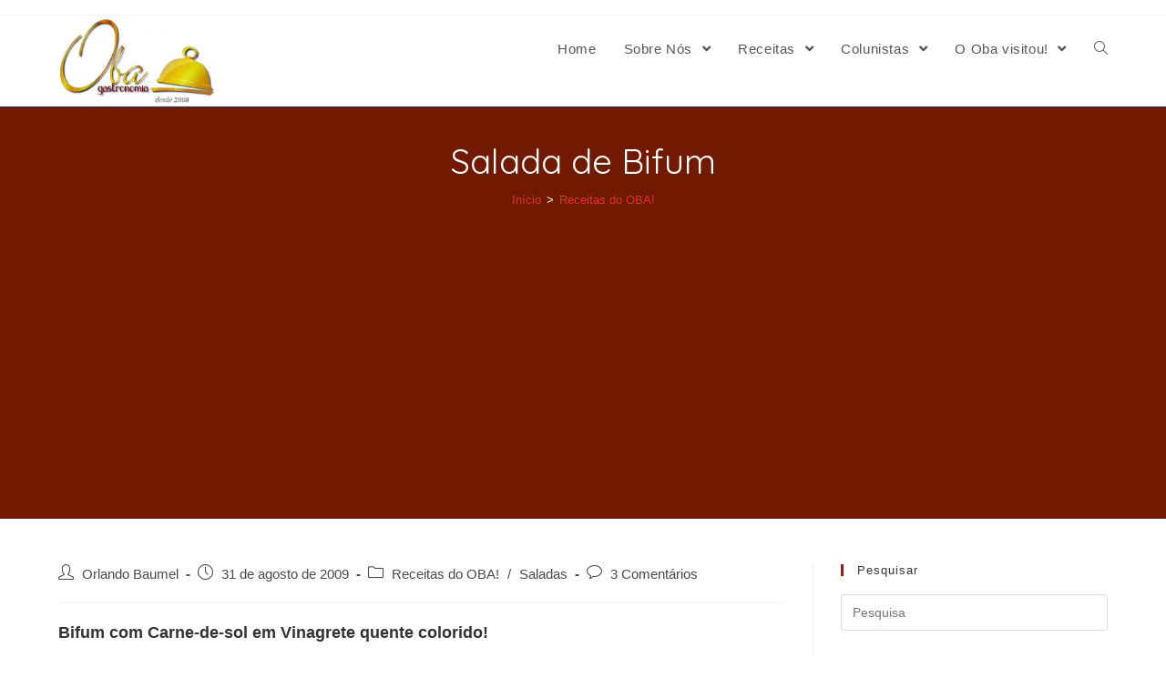

--- FILE ---
content_type: text/html; charset=UTF-8
request_url: https://obagastronomia.com.br/bifum-com-carne-de-sol-em-vinagrete-quente-colorido/
body_size: 23322
content:
<!DOCTYPE html>
<html class="html" lang="pt-BR">
<head>
	<meta charset="UTF-8">
	<link rel="profile" href="https://gmpg.org/xfn/11">

	<title>Salada de Bifum</title>
<meta name='robots' content='max-image-preview:large' />
<link rel="pingback" href="https://obagastronomia.com.br/xmlrpc.php">
<meta name="viewport" content="width=device-width, initial-scale=1"><link rel='dns-prefetch' href='//fonts.googleapis.com' />
<link rel='dns-prefetch' href='//s.w.org' />
<link rel="alternate" type="application/rss+xml" title="Feed para  &raquo;" href="https://obagastronomia.com.br/feed/" />
<link rel="alternate" type="application/rss+xml" title="Feed de comentários para  &raquo;" href="https://obagastronomia.com.br/comments/feed/" />
<link rel="alternate" type="application/rss+xml" title="Feed de comentários para  &raquo; Salada de Bifum" href="https://obagastronomia.com.br/bifum-com-carne-de-sol-em-vinagrete-quente-colorido/feed/" />
		<!-- This site uses the Google Analytics by ExactMetrics plugin v6.7.0 - Using Analytics tracking - https://www.exactmetrics.com/ -->
							<script src="//www.googletagmanager.com/gtag/js?id=UA-9181908-1"  type="text/javascript" data-cfasync="false"></script>
			<script type="text/javascript" data-cfasync="false">
				var em_version = '6.7.0';
				var em_track_user = true;
				var em_no_track_reason = '';
				
								var disableStr = 'ga-disable-UA-9181908-1';

				/* Function to detect opted out users */
				function __gtagTrackerIsOptedOut() {
					return document.cookie.indexOf( disableStr + '=true' ) > - 1;
				}

				/* Disable tracking if the opt-out cookie exists. */
				if ( __gtagTrackerIsOptedOut() ) {
					window[disableStr] = true;
				}

				/* Opt-out function */
				function __gtagTrackerOptout() {
					document.cookie = disableStr + '=true; expires=Thu, 31 Dec 2099 23:59:59 UTC; path=/';
					window[disableStr] = true;
				}

				if ( 'undefined' === typeof gaOptout ) {
					function gaOptout() {
						__gtagTrackerOptout();
					}
				}
								window.dataLayer = window.dataLayer || [];
				if ( em_track_user ) {
					function __gtagTracker() {dataLayer.push( arguments );}
					__gtagTracker( 'js', new Date() );
					__gtagTracker( 'set', {
						'developer_id.dNDMyYj' : true,
						                    });
					__gtagTracker( 'config', 'UA-9181908-1', {
						forceSSL:true,					} );
										window.gtag = __gtagTracker;										(
						function () {
							/* https://developers.google.com/analytics/devguides/collection/analyticsjs/ */
							/* ga and __gaTracker compatibility shim. */
							var noopfn = function () {
								return null;
							};
							var newtracker = function () {
								return new Tracker();
							};
							var Tracker = function () {
								return null;
							};
							var p = Tracker.prototype;
							p.get = noopfn;
							p.set = noopfn;
							p.send = function (){
								var args = Array.prototype.slice.call(arguments);
								args.unshift( 'send' );
								__gaTracker.apply(null, args);
							};
							var __gaTracker = function () {
								var len = arguments.length;
								if ( len === 0 ) {
									return;
								}
								var f = arguments[len - 1];
								if ( typeof f !== 'object' || f === null || typeof f.hitCallback !== 'function' ) {
									if ( 'send' === arguments[0] ) {
										var hitConverted, hitObject = false, action;
										if ( 'event' === arguments[1] ) {
											if ( 'undefined' !== typeof arguments[3] ) {
												hitObject = {
													'eventAction': arguments[3],
													'eventCategory': arguments[2],
													'eventLabel': arguments[4],
													'value': arguments[5] ? arguments[5] : 1,
												}
											}
										}
										if ( typeof arguments[2] === 'object' ) {
											hitObject = arguments[2];
										}
										if ( typeof arguments[5] === 'object' ) {
											Object.assign( hitObject, arguments[5] );
										}
										if ( 'undefined' !== typeof (
											arguments[1].hitType
										) ) {
											hitObject = arguments[1];
										}
										if ( hitObject ) {
											action = 'timing' === arguments[1].hitType ? 'timing_complete' : hitObject.eventAction;
											hitConverted = mapArgs( hitObject );
											__gtagTracker( 'event', action, hitConverted );
										}
									}
									return;
								}

								function mapArgs( args ) {
									var gaKey, hit = {};
									var gaMap = {
										'eventCategory': 'event_category',
										'eventAction': 'event_action',
										'eventLabel': 'event_label',
										'eventValue': 'event_value',
										'nonInteraction': 'non_interaction',
										'timingCategory': 'event_category',
										'timingVar': 'name',
										'timingValue': 'value',
										'timingLabel': 'event_label',
									};
									for ( gaKey in gaMap ) {
										if ( 'undefined' !== typeof args[gaKey] ) {
											hit[gaMap[gaKey]] = args[gaKey];
										}
									}
									return hit;
								}

								try {
									f.hitCallback();
								} catch ( ex ) {
								}
							};
							__gaTracker.create = newtracker;
							__gaTracker.getByName = newtracker;
							__gaTracker.getAll = function () {
								return [];
							};
							__gaTracker.remove = noopfn;
							__gaTracker.loaded = true;
							window['__gaTracker'] = __gaTracker;
						}
					)();
									} else {
										console.log( "" );
					( function () {
							function __gtagTracker() {
								return null;
							}
							window['__gtagTracker'] = __gtagTracker;
							window['gtag'] = __gtagTracker;
					} )();
									}
			</script>
				<!-- / Google Analytics by ExactMetrics -->
				<script type="text/javascript">
			window._wpemojiSettings = {"baseUrl":"https:\/\/s.w.org\/images\/core\/emoji\/13.0.1\/72x72\/","ext":".png","svgUrl":"https:\/\/s.w.org\/images\/core\/emoji\/13.0.1\/svg\/","svgExt":".svg","source":{"concatemoji":"https:\/\/obagastronomia.com.br\/wp-includes\/js\/wp-emoji-release.min.js?ver=29d23bdfceeb966bc446eeac4ea04ca0"}};
			!function(e,a,t){var n,r,o,i=a.createElement("canvas"),p=i.getContext&&i.getContext("2d");function s(e,t){var a=String.fromCharCode;p.clearRect(0,0,i.width,i.height),p.fillText(a.apply(this,e),0,0);e=i.toDataURL();return p.clearRect(0,0,i.width,i.height),p.fillText(a.apply(this,t),0,0),e===i.toDataURL()}function c(e){var t=a.createElement("script");t.src=e,t.defer=t.type="text/javascript",a.getElementsByTagName("head")[0].appendChild(t)}for(o=Array("flag","emoji"),t.supports={everything:!0,everythingExceptFlag:!0},r=0;r<o.length;r++)t.supports[o[r]]=function(e){if(!p||!p.fillText)return!1;switch(p.textBaseline="top",p.font="600 32px Arial",e){case"flag":return s([127987,65039,8205,9895,65039],[127987,65039,8203,9895,65039])?!1:!s([55356,56826,55356,56819],[55356,56826,8203,55356,56819])&&!s([55356,57332,56128,56423,56128,56418,56128,56421,56128,56430,56128,56423,56128,56447],[55356,57332,8203,56128,56423,8203,56128,56418,8203,56128,56421,8203,56128,56430,8203,56128,56423,8203,56128,56447]);case"emoji":return!s([55357,56424,8205,55356,57212],[55357,56424,8203,55356,57212])}return!1}(o[r]),t.supports.everything=t.supports.everything&&t.supports[o[r]],"flag"!==o[r]&&(t.supports.everythingExceptFlag=t.supports.everythingExceptFlag&&t.supports[o[r]]);t.supports.everythingExceptFlag=t.supports.everythingExceptFlag&&!t.supports.flag,t.DOMReady=!1,t.readyCallback=function(){t.DOMReady=!0},t.supports.everything||(n=function(){t.readyCallback()},a.addEventListener?(a.addEventListener("DOMContentLoaded",n,!1),e.addEventListener("load",n,!1)):(e.attachEvent("onload",n),a.attachEvent("onreadystatechange",function(){"complete"===a.readyState&&t.readyCallback()})),(n=t.source||{}).concatemoji?c(n.concatemoji):n.wpemoji&&n.twemoji&&(c(n.twemoji),c(n.wpemoji)))}(window,document,window._wpemojiSettings);
		</script>
		<style type="text/css">
img.wp-smiley,
img.emoji {
	display: inline !important;
	border: none !important;
	box-shadow: none !important;
	height: 1em !important;
	width: 1em !important;
	margin: 0 .07em !important;
	vertical-align: -0.1em !important;
	background: none !important;
	padding: 0 !important;
}
</style>
	<link rel='stylesheet' id='litespeed-cache-dummy-css'  href='https://obagastronomia.com.br/wp-content/plugins/litespeed-cache/assets/css/litespeed-dummy.css?ver=29d23bdfceeb966bc446eeac4ea04ca0' type='text/css' media='all' />
<link rel='stylesheet' id='wprm-public-css'  href='https://obagastronomia.com.br/wp-content/plugins/wp-recipe-maker/dist/public-legacy.css?ver=7.2.0' type='text/css' media='all' />
<link rel='stylesheet' id='bdt-uikit-css'  href='https://obagastronomia.com.br/wp-content/plugins/bdthemes-element-pack/assets/css/bdt-uikit.css?ver=3.5.5' type='text/css' media='all' />
<link rel='stylesheet' id='element-pack-site-css'  href='https://obagastronomia.com.br/wp-content/plugins/bdthemes-element-pack/assets/css/element-pack-site.css?ver=5.8.0' type='text/css' media='all' />
<link rel='stylesheet' id='wp-block-library-css'  href='https://obagastronomia.com.br/wp-includes/css/dist/block-library/style.min.css?ver=29d23bdfceeb966bc446eeac4ea04ca0' type='text/css' media='all' />
<link rel='stylesheet' id='wp-block-library-theme-css'  href='https://obagastronomia.com.br/wp-includes/css/dist/block-library/theme.min.css?ver=29d23bdfceeb966bc446eeac4ea04ca0' type='text/css' media='all' />
<link rel='stylesheet' id='BNSFC-Style-css'  href='https://obagastronomia.com.br/wp-content/plugins/bns-featured-category/bnsfc-style.css?ver=2.8.2' type='text/css' media='screen' />
<link rel='stylesheet' id='contact-form-7-css'  href='https://obagastronomia.com.br/wp-content/plugins/contact-form-7/includes/css/styles.css?ver=5.4.1' type='text/css' media='all' />
<link rel='stylesheet' id='wprm-template-css'  href='https://obagastronomia.com.br/wp-content/plugins/wp-recipe-maker/templates/recipe/legacy/simple/simple.min.css?ver=7.2.0' type='text/css' media='all' />
<link rel='stylesheet' id='foodiepress-plugin-styles-css'  href='https://obagastronomia.com.br/wp-content/plugins/foodiepress/public/assets/css/public.css?ver=1.2.7' type='text/css' media='all' />
<link rel='stylesheet' id='megamenu-css'  href='https://obagastronomia.com.br/wp-content/uploads/maxmegamenu/style.css?ver=c322c0' type='text/css' media='all' />
<link rel='stylesheet' id='dashicons-css'  href='https://obagastronomia.com.br/wp-includes/css/dashicons.min.css?ver=29d23bdfceeb966bc446eeac4ea04ca0' type='text/css' media='all' />
<link rel='stylesheet' id='font-awesome-css'  href='https://obagastronomia.com.br/wp-content/themes/oceanwp/assets/fonts/fontawesome/css/all.min.css?ver=5.15.1' type='text/css' media='all' />
<link rel='stylesheet' id='simple-line-icons-css'  href='https://obagastronomia.com.br/wp-content/themes/oceanwp/assets/css/third/simple-line-icons.min.css?ver=2.4.0' type='text/css' media='all' />
<link rel='stylesheet' id='magnific-popup-css'  href='https://obagastronomia.com.br/wp-content/themes/oceanwp/assets/css/third/magnific-popup.min.css?ver=1.0.0' type='text/css' media='all' />
<link rel='stylesheet' id='slick-css'  href='https://obagastronomia.com.br/wp-content/themes/oceanwp/assets/css/third/slick.min.css?ver=1.6.0' type='text/css' media='all' />
<link rel='stylesheet' id='oceanwp-style-css'  href='https://obagastronomia.com.br/wp-content/themes/oceanwp/assets/css/style.min.css?ver=2.0.8' type='text/css' media='all' />
<link rel='stylesheet' id='oceanwp-google-font-quicksand-css'  href='//fonts.googleapis.com/css?family=Quicksand%3A100%2C200%2C300%2C400%2C500%2C600%2C700%2C800%2C900%2C100i%2C200i%2C300i%2C400i%2C500i%2C600i%2C700i%2C800i%2C900i&#038;subset=latin&#038;display=swap&#038;ver=29d23bdfceeb966bc446eeac4ea04ca0' type='text/css' media='all' />
<link rel='stylesheet' id='oe-widgets-style-css'  href='https://obagastronomia.com.br/wp-content/plugins/ocean-extra/assets/css/widgets.css?ver=29d23bdfceeb966bc446eeac4ea04ca0' type='text/css' media='all' />
<script type='text/javascript' id='exactmetrics-frontend-script-js-extra'>
/* <![CDATA[ */
var exactmetrics_frontend = {"js_events_tracking":"true","download_extensions":"zip,mp3,mpeg,pdf,docx,pptx,xlsx,rar","inbound_paths":"[{\"path\":\"\\\/go\\\/\",\"label\":\"affiliate\"},{\"path\":\"\\\/recommend\\\/\",\"label\":\"affiliate\"}]","home_url":"https:\/\/obagastronomia.com.br","hash_tracking":"false","ua":"UA-9181908-1"};
/* ]]> */
</script>
<script type='text/javascript' src='https://obagastronomia.com.br/wp-content/plugins/google-analytics-dashboard-for-wp/assets/js/frontend-gtag.min.js?ver=6.7.0' id='exactmetrics-frontend-script-js'></script>
<script type='text/javascript' src='https://obagastronomia.com.br/wp-includes/js/jquery/jquery.min.js?ver=3.5.1' id='jquery-core-js'></script>
<script type='text/javascript' src='https://obagastronomia.com.br/wp-includes/js/jquery/jquery-migrate.min.js?ver=3.3.2' id='jquery-migrate-js'></script>
<script type='text/javascript' id='foodiepress-plugin-script-js-extra'>
/* <![CDATA[ */
var foodiepress = {"ajaxurl":"https:\/\/obagastronomia.com.br\/wp-admin\/admin-ajax.php","nonce":"f9a47a7ec6","addedtolist":"Added to Fav List!"};
/* ]]> */
</script>
<script type='text/javascript' src='https://obagastronomia.com.br/wp-content/plugins/foodiepress/public/assets/js/public.js?ver=1.2.7' id='foodiepress-plugin-script-js'></script>
<link rel="https://api.w.org/" href="https://obagastronomia.com.br/wp-json/" /><link rel="alternate" type="application/json" href="https://obagastronomia.com.br/wp-json/wp/v2/posts/3337" /><link rel="EditURI" type="application/rsd+xml" title="RSD" href="https://obagastronomia.com.br/xmlrpc.php?rsd" />
<link rel="wlwmanifest" type="application/wlwmanifest+xml" href="https://obagastronomia.com.br/wp-includes/wlwmanifest.xml" /> 

<link rel="canonical" href="https://obagastronomia.com.br/bifum-com-carne-de-sol-em-vinagrete-quente-colorido/" />
<link rel='shortlink' href='https://obagastronomia.com.br/?p=3337' />
<link rel="alternate" type="application/json+oembed" href="https://obagastronomia.com.br/wp-json/oembed/1.0/embed?url=https%3A%2F%2Fobagastronomia.com.br%2Fbifum-com-carne-de-sol-em-vinagrete-quente-colorido%2F" />
<link rel="alternate" type="text/xml+oembed" href="https://obagastronomia.com.br/wp-json/oembed/1.0/embed?url=https%3A%2F%2Fobagastronomia.com.br%2Fbifum-com-carne-de-sol-em-vinagrete-quente-colorido%2F&#038;format=xml" />
<style type="text/css"> .wprm-automatic-recipe-snippets a.wprm-jump-to-recipe-shortcode, .wprm-automatic-recipe-snippets a.wprm-jump-to-video-shortcode, .wprm-automatic-recipe-snippets a.wprm-print-recipe-shortcode { background-color: #2c3e50; color: #ffffff !important;} html body .wprm-recipe-container { color: #333333; } html body .wprm-recipe-container a.wprm-recipe-print { color: #333333; } html body .wprm-recipe-container a.wprm-recipe-print:hover { color: #333333; } html body .wprm-recipe-container .wprm-recipe { background-color: #ffffff; } html body .wprm-recipe-container .wprm-recipe { border-color: #ae0b0b; } html body .wprm-recipe-container .wprm-recipe-tastefully-simple .wprm-recipe-time-container { border-color: #ae0b0b; } html body .wprm-recipe-container .wprm-recipe .wprm-color-border { border-color: #ae0b0b; } html body .wprm-recipe-container a { color: #3498db; } html body .wprm-recipe-container .wprm-recipe-tastefully-simple .wprm-recipe-name { color: #000000; } html body .wprm-recipe-container .wprm-recipe-tastefully-simple .wprm-recipe-header { color: #000000; } html body .wprm-recipe-container h1 { color: #000000; } html body .wprm-recipe-container h2 { color: #000000; } html body .wprm-recipe-container h3 { color: #000000; } html body .wprm-recipe-container h4 { color: #000000; } html body .wprm-recipe-container h5 { color: #000000; } html body .wprm-recipe-container h6 { color: #000000; } html body .wprm-recipe-container svg path { fill: #343434; } html body .wprm-recipe-container svg rect { fill: #343434; } html body .wprm-recipe-container svg polygon { stroke: #343434; } html body .wprm-recipe-container .wprm-rating-star-full svg polygon { fill: #343434; } html body .wprm-recipe-container .wprm-recipe .wprm-color-accent { background-color: #2c3e50; } html body .wprm-recipe-container .wprm-recipe .wprm-color-accent { color: #ffffff; } html body .wprm-recipe-container .wprm-recipe .wprm-color-accent a.wprm-recipe-print { color: #ffffff; } html body .wprm-recipe-container .wprm-recipe .wprm-color-accent a.wprm-recipe-print:hover { color: #ffffff; } html body .wprm-recipe-container .wprm-recipe-colorful .wprm-recipe-header { background-color: #2c3e50; } html body .wprm-recipe-container .wprm-recipe-colorful .wprm-recipe-header { color: #ffffff; } html body .wprm-recipe-container .wprm-recipe-colorful .wprm-recipe-meta > div { background-color: #3498db; } html body .wprm-recipe-container .wprm-recipe-colorful .wprm-recipe-meta > div { color: #ffffff; } html body .wprm-recipe-container .wprm-recipe-colorful .wprm-recipe-meta > div a.wprm-recipe-print { color: #ffffff; } html body .wprm-recipe-container .wprm-recipe-colorful .wprm-recipe-meta > div a.wprm-recipe-print:hover { color: #ffffff; } .wprm-rating-star svg polygon { stroke: #343434; } .wprm-rating-star.wprm-rating-star-full svg polygon { fill: #343434; } html body .wprm-recipe-container .wprm-recipe-instruction-image { text-align: left; } html body .wprm-recipe-container li.wprm-recipe-ingredient { list-style-type: circle; } html body .wprm-recipe-container li.wprm-recipe-instruction { list-style-type: decimal; } .wprm-comment-rating svg { width: 18px !important; height: 18px !important; } img.wprm-comment-rating { width: 90px !important; height: 18px !important; } .wprm-comment-rating svg path { fill: #ffef01; } .wprm-comment-rating svg polygon { stroke: #ffef01; } .wprm-comment-ratings-container svg .wprm-star-full { fill: #ffef01; } .wprm-comment-ratings-container svg .wprm-star-empty { stroke: #ffef01; }</style><style type="text/css">.wprm-recipe-template-snippet-basic-buttons {
    font-family: inherit; /* wprm_font_family type=font */
    font-size: 0.9em; /* wprm_font_size type=font_size */
    text-align: center; /* wprm_text_align type=align */
    margin-top: 0px; /* wprm_margin_top type=size */
    margin-bottom: 10px; /* wprm_margin_bottom type=size */
}
.wprm-recipe-template-snippet-basic-buttons a  {
    margin: 5px; /* wprm_margin_button type=size */
    margin: 5px; /* wprm_margin_button type=size */
}

.wprm-recipe-template-snippet-basic-buttons a:first-child {
    margin-left: 0;
}
.wprm-recipe-template-snippet-basic-buttons a:last-child {
    margin-right: 0;
}.wprm-recipe-template-compact {
    margin: 20px auto;
    background-color: #fafafa; /* wprm_background type=color */
    font-family: -apple-system, BlinkMacSystemFont, "Segoe UI", Roboto, Oxygen-Sans, Ubuntu, Cantarell, "Helvetica Neue", sans-serif; /* wprm_main_font_family type=font */
    font-size: 0.9em; /* wprm_main_font_size type=font_size */
    line-height: 1.5em; /* wprm_main_line_height type=font_size */
    color: #333333; /* wprm_main_text type=color */
    max-width: 650px; /* wprm_max_width type=size */
}
.wprm-recipe-template-compact a {
    color: #3498db; /* wprm_link type=color */
}
.wprm-recipe-template-compact p, .wprm-recipe-template-compact li {
    font-family: -apple-system, BlinkMacSystemFont, "Segoe UI", Roboto, Oxygen-Sans, Ubuntu, Cantarell, "Helvetica Neue", sans-serif; /* wprm_main_font_family type=font */
    font-size: 1em !important;
    line-height: 1.5em !important; /* wprm_main_line_height type=font_size */
}
.wprm-recipe-template-compact li {
    margin: 0 0 0 32px !important;
    padding: 0 !important;
}
.rtl .wprm-recipe-template-compact li {
    margin: 0 32px 0 0 !important;
}
.wprm-recipe-template-compact ol, .wprm-recipe-template-compact ul {
    margin: 0 !important;
    padding: 0 !important;
}
.wprm-recipe-template-compact br {
    display: none;
}
.wprm-recipe-template-compact .wprm-recipe-name,
.wprm-recipe-template-compact .wprm-recipe-header {
    font-family: -apple-system, BlinkMacSystemFont, "Segoe UI", Roboto, Oxygen-Sans, Ubuntu, Cantarell, "Helvetica Neue", sans-serif; /* wprm_header_font_family type=font */
    color: #000000; /* wprm_header_text type=color */
    line-height: 1.3em; /* wprm_header_line_height type=font_size */
}
.wprm-recipe-template-compact h1,
.wprm-recipe-template-compact h2,
.wprm-recipe-template-compact h3,
.wprm-recipe-template-compact h4,
.wprm-recipe-template-compact h5,
.wprm-recipe-template-compact h6 {
    font-family: -apple-system, BlinkMacSystemFont, "Segoe UI", Roboto, Oxygen-Sans, Ubuntu, Cantarell, "Helvetica Neue", sans-serif; /* wprm_header_font_family type=font */
    color: #212121; /* wprm_header_text type=color */
    line-height: 1.3em; /* wprm_header_line_height type=font_size */
    margin: 0 !important;
    padding: 0 !important;
}
.wprm-recipe-template-compact .wprm-recipe-header {
    margin-top: 1.2em !important;
}
.wprm-recipe-template-compact h1 {
    font-size: 2em; /* wprm_h1_size type=font_size */
}
.wprm-recipe-template-compact h2 {
    font-size: 1.8em; /* wprm_h2_size type=font_size */
}
.wprm-recipe-template-compact h3 {
    font-size: 1.2em; /* wprm_h3_size type=font_size */
}
.wprm-recipe-template-compact h4 {
    font-size: 1em; /* wprm_h4_size type=font_size */
}
.wprm-recipe-template-compact h5 {
    font-size: 1em; /* wprm_h5_size type=font_size */
}
.wprm-recipe-template-compact h6 {
    font-size: 1em; /* wprm_h6_size type=font_size */
}.wprm-recipe-template-compact {
	border-style: solid; /* wprm_border_style type=border */
	border-width: 1px; /* wprm_border_width type=size */
	border-color: #777777; /* wprm_border type=color */
	border-radius: 0px; /* wprm_border_radius type=size */
	padding: 10px;
}</style><link rel="apple-touch-icon" sizes="180x180" href="/wp-content/uploads/fbrfg/apple-touch-icon.png">
<link rel="icon" type="image/png" sizes="32x32" href="/wp-content/uploads/fbrfg/favicon-32x32.png">
<link rel="icon" type="image/png" sizes="16x16" href="/wp-content/uploads/fbrfg/favicon-16x16.png">
<link rel="manifest" href="/wp-content/uploads/fbrfg/manifest.json">
<link rel="mask-icon" href="/wp-content/uploads/fbrfg/safari-pinned-tab.svg" color="#5bbad5">
<link rel="shortcut icon" href="/wp-content/uploads/fbrfg/favicon.ico">
<meta name="msapplication-config" content="/wp-content/uploads/fbrfg/browserconfig.xml">
<meta name="theme-color" content="#ffffff"><style type="text/css">.recentcomments a{display:inline !important;padding:0 !important;margin:0 !important;}</style><style type="text/css">/** Mega Menu CSS: fs **/</style>
<!-- OceanWP CSS -->
<style type="text/css">
.page-header{background-color:#721a00}/* General CSS */a:hover,a.light:hover,.theme-heading .text::before,.theme-heading .text::after,#top-bar-content >a:hover,#top-bar-social li.oceanwp-email a:hover,#site-navigation-wrap .dropdown-menu >li >a:hover,#site-header.medium-header #medium-searchform button:hover,.oceanwp-mobile-menu-icon a:hover,.blog-entry.post .blog-entry-header .entry-title a:hover,.blog-entry.post .blog-entry-readmore a:hover,.blog-entry.thumbnail-entry .blog-entry-category a,ul.meta li a:hover,.dropcap,.single nav.post-navigation .nav-links .title,body .related-post-title a:hover,body #wp-calendar caption,body .contact-info-widget.default i,body .contact-info-widget.big-icons i,body .custom-links-widget .oceanwp-custom-links li a:hover,body .custom-links-widget .oceanwp-custom-links li a:hover:before,body .posts-thumbnails-widget li a:hover,body .social-widget li.oceanwp-email a:hover,.comment-author .comment-meta .comment-reply-link,#respond #cancel-comment-reply-link:hover,#footer-widgets .footer-box a:hover,#footer-bottom a:hover,#footer-bottom #footer-bottom-menu a:hover,.sidr a:hover,.sidr-class-dropdown-toggle:hover,.sidr-class-menu-item-has-children.active >a,.sidr-class-menu-item-has-children.active >a >.sidr-class-dropdown-toggle,input[type=checkbox]:checked:before{color:#b50e0e}input[type="button"],input[type="reset"],input[type="submit"],button[type="submit"],.button,#site-navigation-wrap .dropdown-menu >li.btn >a >span,.thumbnail:hover i,.post-quote-content,.omw-modal .omw-close-modal,body .contact-info-widget.big-icons li:hover i,body div.wpforms-container-full .wpforms-form input[type=submit],body div.wpforms-container-full .wpforms-form button[type=submit],body div.wpforms-container-full .wpforms-form .wpforms-page-button{background-color:#b50e0e}.widget-title{border-color:#b50e0e}blockquote{border-color:#b50e0e}#searchform-dropdown{border-color:#b50e0e}.dropdown-menu .sub-menu{border-color:#b50e0e}.blog-entry.large-entry .blog-entry-readmore a:hover{border-color:#b50e0e}.oceanwp-newsletter-form-wrap input[type="email"]:focus{border-color:#b50e0e}.social-widget li.oceanwp-email a:hover{border-color:#b50e0e}#respond #cancel-comment-reply-link:hover{border-color:#b50e0e}body .contact-info-widget.big-icons li:hover i{border-color:#b50e0e}#footer-widgets .oceanwp-newsletter-form-wrap input[type="email"]:focus{border-color:#b50e0e}blockquote,.wp-block-quote{border-left-color:#b50e0e}input[type="button"]:hover,input[type="reset"]:hover,input[type="submit"]:hover,button[type="submit"]:hover,input[type="button"]:focus,input[type="reset"]:focus,input[type="submit"]:focus,button[type="submit"]:focus,.button:hover,#site-navigation-wrap .dropdown-menu >li.btn >a:hover >span,.post-quote-author,.omw-modal .omw-close-modal:hover,body div.wpforms-container-full .wpforms-form input[type=submit]:hover,body div.wpforms-container-full .wpforms-form button[type=submit]:hover,body div.wpforms-container-full .wpforms-form .wpforms-page-button:hover{background-color:#b5a60a}table th,table td,hr,.content-area,body.content-left-sidebar #content-wrap .content-area,.content-left-sidebar .content-area,#top-bar-wrap,#site-header,#site-header.top-header #search-toggle,.dropdown-menu ul li,.centered-minimal-page-header,.blog-entry.post,.blog-entry.grid-entry .blog-entry-inner,.blog-entry.thumbnail-entry .blog-entry-bottom,.single-post .entry-title,.single .entry-share-wrap .entry-share,.single .entry-share,.single .entry-share ul li a,.single nav.post-navigation,.single nav.post-navigation .nav-links .nav-previous,#author-bio,#author-bio .author-bio-avatar,#author-bio .author-bio-social li a,#related-posts,#comments,.comment-body,#respond #cancel-comment-reply-link,#blog-entries .type-page,.page-numbers a,.page-numbers span:not(.elementor-screen-only),.page-links span,body #wp-calendar caption,body #wp-calendar th,body #wp-calendar tbody,body .contact-info-widget.default i,body .contact-info-widget.big-icons i,body .posts-thumbnails-widget li,body .tagcloud a{border-color:}a{color:#dd3333}.page-header .page-header-title,.page-header.background-image-page-header .page-header-title{color:#ffffff}.site-breadcrumbs,.background-image-page-header .site-breadcrumbs{color:#ffffff}.site-breadcrumbs ul li .breadcrumb-sep{color:#c9c9c9}/* Header CSS */#site-header.has-header-media .overlay-header-media{background-color:rgba(0,0,0,0.5)}#site-logo #site-logo-inner a img,#site-header.center-header #site-navigation-wrap .middle-site-logo a img{max-width:224px}#site-header #site-logo #site-logo-inner a img,#site-header.center-header #site-navigation-wrap .middle-site-logo a img{max-height:99px}/* Typography CSS */body{color:#545454}#site-navigation-wrap .dropdown-menu >li >a,#site-header.full_screen-header .fs-dropdown-menu >li >a,#site-header.top-header #site-navigation-wrap .dropdown-menu >li >a,#site-header.center-header #site-navigation-wrap .dropdown-menu >li >a,#site-header.medium-header #site-navigation-wrap .dropdown-menu >li >a,.oceanwp-mobile-menu-icon a{font-size:15px}.page-header .page-header-title,.page-header.background-image-page-header .page-header-title{font-family:Quicksand;font-weight:400;font-style:normal;font-size:38px}
</style><noscript><style id="rocket-lazyload-nojs-css">.rll-youtube-player, [data-lazy-src]{display:none !important;}</style></noscript></head>

<body class="post-template-default single single-post postid-3337 single-format-standard wp-custom-logo wp-embed-responsive oceanwp-theme dropdown-mobile default-breakpoint has-sidebar content-right-sidebar post-in-category-receitas-do-oba post-in-category-saladas-receitas-do-oba has-topbar has-breadcrumbs has-blog-grid elementor-default elementor-kit-35480" itemscope="itemscope" itemtype="https://schema.org/Article">

	
	
	<div id="outer-wrap" class="site clr">

		<a class="skip-link screen-reader-text" href="#main">Skip to content</a>

		
		<div id="wrap" class="clr">

			

<div id="top-bar-wrap" class="clr">

	<div id="top-bar" class="clr container has-no-content">

		
		<div id="top-bar-inner" class="clr">

			

		</div><!-- #top-bar-inner -->

		
	</div><!-- #top-bar -->

</div><!-- #top-bar-wrap -->


			
<header id="site-header" class="minimal-header clr" data-height="74" itemscope="itemscope" itemtype="https://schema.org/WPHeader" role="banner">

	
					
			<div id="site-header-inner" class="clr container">

				
				

<div id="site-logo" class="clr" itemscope itemtype="https://schema.org/Brand" >

	
	<div id="site-logo-inner" class="clr">

		<a href="https://obagastronomia.com.br/" class="custom-logo-link" rel="home"><img width="985" height="567" src="https://obagastronomia.com.br/wp-content/uploads/2025/03/logo_oba_gastronomia-e1742488773678.png" class="custom-logo" alt="" srcset="https://obagastronomia.com.br/wp-content/uploads/2025/03/logo_oba_gastronomia-e1742488773678.png 1x, http://obagastronomia.com.br/wp-content/uploads/2025/03/logo_oba_gastronomia-e1742488773678.png 2x" /></a>
	</div><!-- #site-logo-inner -->

	
	
</div><!-- #site-logo -->

			<div id="site-navigation-wrap" class="clr">
			
			
			
			<nav id="site-navigation" class="navigation main-navigation clr" itemscope="itemscope" itemtype="https://schema.org/SiteNavigationElement" role="navigation" >

				<ul id="menu-categorias" class="main-menu dropdown-menu sf-menu"><li id="menu-item-17987" class="menu-item menu-item-type-custom menu-item-object-custom menu-item-home menu-item-17987"><a href="http://obagastronomia.com.br" class="menu-link"><span class="text-wrap">Home</span></a></li><li id="menu-item-30642" class="menu-item menu-item-type-custom menu-item-object-custom menu-item-has-children dropdown menu-item-30642"><a href="#" class="menu-link"><span class="text-wrap">Sobre Nós <span class="nav-arrow fa fa-angle-down"></span></span></a>
<ul class="sub-menu">
	<li id="menu-item-30646" class="menu-item menu-item-type-post_type menu-item-object-page menu-item-30646"><a href="https://obagastronomia.com.br/sobre/" class="menu-link"><span class="text-wrap">Quem Somos</span></a></li>	<li id="menu-item-30644" class="menu-item menu-item-type-post_type menu-item-object-page menu-item-30644"><a href="https://obagastronomia.com.br/delivery/" class="menu-link"><span class="text-wrap">OBA em Casa</span></a></li>	<li id="menu-item-30645" class="menu-item menu-item-type-post_type menu-item-object-page menu-item-has-children dropdown menu-item-30645"><a href="https://obagastronomia.com.br/publicidade/" class="menu-link"><span class="text-wrap">Publicidade<span class="nav-arrow fa fa-angle-right"></span></span></a>
	<ul class="sub-menu">
		<li id="menu-item-30647" class="menu-item menu-item-type-post_type menu-item-object-page menu-item-30647"><a href="https://obagastronomia.com.br/contato/" class="menu-link"><span class="text-wrap">Contato</span></a></li>	</ul>
</li>	<li id="menu-item-30643" class="menu-item menu-item-type-post_type menu-item-object-page menu-item-30643"><a href="https://obagastronomia.com.br/na-midia/" class="menu-link"><span class="text-wrap">Na Mídia</span></a></li></ul>
</li><li id="menu-item-27954" class="menu-item menu-item-type-custom menu-item-object-custom menu-item-has-children dropdown menu-item-27954"><a href="#" class="menu-link"><span class="text-wrap">Receitas <span class="nav-arrow fa fa-angle-down"></span></span></a>
<ul class="sub-menu">
	<li id="menu-item-29590" class="menu-item menu-item-type-custom menu-item-object-custom menu-item-has-children dropdown menu-item-29590"><a href="#" class="menu-link"><span class="text-wrap">Todas As Receitas<span class="nav-arrow fa fa-angle-right"></span></span></a>
	<ul class="sub-menu">
		<li id="menu-item-29583" class="menu-item menu-item-type-post_type menu-item-object-page menu-item-29583"><a href="https://obagastronomia.com.br/receita-por-categoria/" class="menu-link"><span class="text-wrap">Índice de Receitas</span></a></li>	</ul>
</li>	<li id="menu-item-27937" class="menu-item menu-item-type-custom menu-item-object-custom menu-item-has-children dropdown menu-item-27937"><a href="#" class="menu-link"><span class="text-wrap">CARNES<span class="nav-arrow fa fa-angle-right"></span></span></a>
	<ul class="sub-menu">
		<li id="menu-item-31655" class="menu-item menu-item-type-custom menu-item-object-custom menu-item-31655"><a href="http://obagastronomia.com.br/category/aves/" class="menu-link"><span class="text-wrap">Aves</span></a></li>		<li id="menu-item-31656" class="menu-item menu-item-type-custom menu-item-object-custom menu-item-31656"><a href="http://obagastronomia.com.br/category/carnes/" class="menu-link"><span class="text-wrap">Carnes</span></a></li>		<li id="menu-item-31657" class="menu-item menu-item-type-custom menu-item-object-custom menu-item-31657"><a href="http://obagastronomia.com.br/category/receitas-do-oba/peixes-e-afins/" class="menu-link"><span class="text-wrap">Peixes e Afins</span></a></li>	</ul>
</li>	<li id="menu-item-27949" class="menu-item menu-item-type-custom menu-item-object-custom menu-item-has-children dropdown menu-item-27949"><a href="#" class="menu-link"><span class="text-wrap">ENTRADAS<span class="nav-arrow fa fa-angle-right"></span></span></a>
	<ul class="sub-menu">
		<li id="menu-item-31658" class="menu-item menu-item-type-custom menu-item-object-custom menu-item-31658"><a href="http://obagastronomia.com.br/category/entradas/" class="menu-link"><span class="text-wrap">Entradas</span></a></li>		<li id="menu-item-31659" class="menu-item menu-item-type-custom menu-item-object-custom menu-item-31659"><a href="http://obagastronomia.com.br/category/saladas-receitas-do-oba/" class="menu-link"><span class="text-wrap">Saladas</span></a></li>	</ul>
</li>	<li id="menu-item-27959" class="menu-item menu-item-type-custom menu-item-object-custom menu-item-has-children dropdown menu-item-27959"><a href="#" class="menu-link"><span class="text-wrap">REFEIÇÕES RÁPIDAS<span class="nav-arrow fa fa-angle-right"></span></span></a>
	<ul class="sub-menu">
		<li id="menu-item-31660" class="menu-item menu-item-type-custom menu-item-object-custom menu-item-31660"><a href="http://obagastronomia.com.br/category/sanduiches/" class="menu-link"><span class="text-wrap">Sanduíches</span></a></li>		<li id="menu-item-31661" class="menu-item menu-item-type-custom menu-item-object-custom menu-item-31661"><a href="http://obagastronomia.com.br/category/receitas-do-oba/finger-foods/" class="menu-link"><span class="text-wrap">Finger Foods</span></a></li>	</ul>
</li>	<li id="menu-item-27961" class="menu-item menu-item-type-custom menu-item-object-custom menu-item-has-children dropdown menu-item-27961"><a href="#" class="menu-link"><span class="text-wrap">DOCES E SOBREMESAS<span class="nav-arrow fa fa-angle-right"></span></span></a>
	<ul class="sub-menu">
		<li id="menu-item-27962" class="menu-item menu-item-type-taxonomy menu-item-object-category menu-item-27962"><a href="https://obagastronomia.com.br/category/receitas-do-oba/doces-finos/" class="menu-link"><span class="text-wrap">Doces Finos</span><span class="nav-content">Coluna da Nathalia Figueiró sobre Doces Finos</span></a></li>		<li id="menu-item-27964" class="menu-item menu-item-type-taxonomy menu-item-object-category menu-item-27964"><a href="https://obagastronomia.com.br/category/sobremesas/" class="menu-link"><span class="text-wrap">Sobremesas</span><span class="nav-content">Toque final em qualquer refeição.</span></a></li>		<li id="menu-item-27963" class="menu-item menu-item-type-taxonomy menu-item-object-category menu-item-27963"><a href="https://obagastronomia.com.br/category/receitas-do-oba/finger-foods/" class="menu-link"><span class="text-wrap">Finger Foods</span><span class="nav-content">Opções deliciosas!</span></a></li>	</ul>
</li>	<li id="menu-item-27940" class="menu-item menu-item-type-custom menu-item-object-custom menu-item-has-children dropdown menu-item-27940"><a href="#" class="menu-link"><span class="text-wrap">BEBIDAS<span class="nav-arrow fa fa-angle-right"></span></span></a>
	<ul class="sub-menu">
		<li id="menu-item-27944" class="menu-item menu-item-type-taxonomy menu-item-object-category menu-item-27944"><a href="https://obagastronomia.com.br/category/e-pra-beber/" class="menu-link"><span class="text-wrap">E pra beber?</span></a></li>		<li id="menu-item-27941" class="menu-item menu-item-type-taxonomy menu-item-object-category menu-item-27941"><a href="https://obagastronomia.com.br/category/e-pra-beber/bebidas/brancos-e-tintos/" class="menu-link"><span class="text-wrap">Brancos e Tintos</span></a></li>		<li id="menu-item-27942" class="menu-item menu-item-type-taxonomy menu-item-object-category menu-item-27942"><a href="https://obagastronomia.com.br/category/e-pra-beber/bebidas/cervejas-bebidas/" class="menu-link"><span class="text-wrap">Cervejas</span></a></li>		<li id="menu-item-27943" class="menu-item menu-item-type-taxonomy menu-item-object-category menu-item-27943"><a href="https://obagastronomia.com.br/category/e-pra-beber/bebidas/drinks-e-coqueteis/" class="menu-link"><span class="text-wrap">Drinks e Coquetéis</span></a></li>	</ul>
</li>	<li id="menu-item-27965" class="menu-item menu-item-type-custom menu-item-object-custom menu-item-has-children dropdown menu-item-27965"><a href="#" class="menu-link"><span class="text-wrap">GASTRONOMIA<span class="nav-arrow fa fa-angle-right"></span></span></a>
	<ul class="sub-menu">
		<li id="menu-item-27966" class="menu-item menu-item-type-taxonomy menu-item-object-category menu-item-27966"><a href="https://obagastronomia.com.br/category/receitas-do-oba/tecnicas-basicas/" class="menu-link"><span class="text-wrap">Técnicas e Bases</span><span class="nav-content">Aprenda as técnicas gastronômicas aqui no Oba!</span></a></li>		<li id="menu-item-27967" class="menu-item menu-item-type-taxonomy menu-item-object-category menu-item-27967"><a href="https://obagastronomia.com.br/category/receitas-do-oba/tecnicas-basicas/tecnicas-gastronomicas/" class="menu-link"><span class="text-wrap">Técnicas gastronomicas</span></a></li>		<li id="menu-item-27968" class="menu-item menu-item-type-taxonomy menu-item-object-category menu-item-27968"><a href="https://obagastronomia.com.br/category/receitas-do-oba/tecnicas-basicas/biblioteca-gastronomica/" class="menu-link"><span class="text-wrap">Biblioteca Gastronômica</span></a></li>		<li id="menu-item-27969" class="menu-item menu-item-type-taxonomy menu-item-object-category menu-item-27969"><a href="https://obagastronomia.com.br/category/receitas-do-oba/tecnicas-basicas/equipamentos-de-cozinha/" class="menu-link"><span class="text-wrap">Equipamentos de cozinha</span></a></li>		<li id="menu-item-27970" class="menu-item menu-item-type-taxonomy menu-item-object-category menu-item-27970"><a href="https://obagastronomia.com.br/category/receitas-do-oba/tecnicas-basicas/ervas-e-especiarias/" class="menu-link"><span class="text-wrap">Ervas e Especiarias</span></a></li>		<li id="menu-item-27971" class="menu-item menu-item-type-taxonomy menu-item-object-category menu-item-27971"><a href="https://obagastronomia.com.br/category/receitas-do-oba/tecnicas-basicas/ingredientes/" class="menu-link"><span class="text-wrap">Ingredientes</span></a></li>		<li id="menu-item-27972" class="menu-item menu-item-type-taxonomy menu-item-object-category menu-item-27972"><a href="https://obagastronomia.com.br/category/receitas-do-oba/tecnicas-basicas/bases-de-cozinha/" class="menu-link"><span class="text-wrap">Bases de cozinha</span></a></li>	</ul>
</li>	<li id="menu-item-27950" class="menu-item menu-item-type-custom menu-item-object-custom menu-item-has-children dropdown menu-item-27950"><a href="#" class="menu-link"><span class="text-wrap">GUARNIÇÕES<span class="nav-arrow fa fa-angle-right"></span></span></a>
	<ul class="sub-menu">
		<li id="menu-item-27956" class="menu-item menu-item-type-taxonomy menu-item-object-category menu-item-27956"><a href="https://obagastronomia.com.br/category/paes-e-afins/" class="menu-link"><span class="text-wrap">Pães e afins</span><span class="nav-content">Diversas receitas de pães para o seu deleite</span></a></li>		<li id="menu-item-27946" class="menu-item menu-item-type-taxonomy menu-item-object-category menu-item-27946"><a href="https://obagastronomia.com.br/category/guarnicoes/" class="menu-link"><span class="text-wrap">Guarnições</span><span class="nav-content">Acompanhamentos para todos os tipos de pratos</span></a></li>		<li id="menu-item-27947" class="menu-item menu-item-type-taxonomy menu-item-object-category menu-item-27947"><a href="https://obagastronomia.com.br/category/massas/" class="menu-link"><span class="text-wrap">Massas</span><span class="nav-content">Spaguettis, macarrões, lasanhas e muito mais.</span></a></li>		<li id="menu-item-27951" class="menu-item menu-item-type-taxonomy menu-item-object-category menu-item-27951"><a href="https://obagastronomia.com.br/category/molhos/" class="menu-link"><span class="text-wrap">Molhos</span><span class="nav-content">Todos os tipos de molhos para os mais variados pratos</span></a></li>		<li id="menu-item-27948" class="menu-item menu-item-type-taxonomy menu-item-object-category menu-item-27948"><a href="https://obagastronomia.com.br/category/pratos-com-ovos/" class="menu-link"><span class="text-wrap">Pratos com Ovos</span><span class="nav-content">Toda a versatilidade deste ingrediente básico em qualquer culinária</span></a></li>		<li id="menu-item-27958" class="menu-item menu-item-type-taxonomy menu-item-object-category menu-item-27958"><a href="https://obagastronomia.com.br/category/sopas/" class="menu-link"><span class="text-wrap">Sopas</span><span class="nav-content">Deliciosas sopas para esquentar seu inverno.</span></a></li>	</ul>
</li></ul>
</li><li id="menu-item-17992" class="menu-item menu-item-type-taxonomy menu-item-object-category menu-item-has-children dropdown menu-item-17992"><a href="https://obagastronomia.com.br/category/colunistas/" class="menu-link"><span class="text-wrap">Colunistas <span class="nav-arrow fa fa-angle-down"></span></span></a>
<ul class="sub-menu">
	<li id="menu-item-29591" class="menu-item menu-item-type-custom menu-item-object-custom menu-item-has-children dropdown menu-item-29591"><a href="http://obagastronomia.com.br/category/colunistas/" class="menu-link"><span class="text-wrap">Todas as Colunas<span class="nav-arrow fa fa-angle-right"></span></span></a>
	<ul class="sub-menu">
		<li id="menu-item-17993" class="menu-item menu-item-type-taxonomy menu-item-object-category menu-item-17993"><a href="https://obagastronomia.com.br/category/colunistas/acontece/" class="menu-link"><span class="text-wrap">Acontece</span><span class="nav-content">A cobertura de tudo que acontece no mundo da Gastronomia</span></a></li>		<li id="menu-item-17995" class="menu-item menu-item-type-taxonomy menu-item-object-category menu-item-17995"><a href="https://obagastronomia.com.br/category/colunistas/bolinhos-da-telinha/" class="menu-link"><span class="text-wrap">Bolinhos da Telinha</span><span class="nav-content">Confira o passo a passo dos nossos cupcakes.</span></a></li>		<li id="menu-item-34429" class="menu-item menu-item-type-taxonomy menu-item-object-category menu-item-34429"><a href="https://obagastronomia.com.br/category/colunistas/coluna-da-k/" class="menu-link"><span class="text-wrap">Coluna da K</span></a></li>		<li id="menu-item-17998" class="menu-item menu-item-type-taxonomy menu-item-object-category menu-item-17998"><a href="https://obagastronomia.com.br/category/colunistas/design-e-utilidades/" class="menu-link"><span class="text-wrap">Design e Utilidades</span><span class="nav-content">Dicas da Carolina Figueiredo de utensílios para cozinha, com muito design e informação.</span></a></li>		<li id="menu-item-25887" class="menu-item menu-item-type-taxonomy menu-item-object-category menu-item-25887"><a href="https://obagastronomia.com.br/category/e-pra-beber/" class="menu-link"><span class="text-wrap">E pra beber?</span></a></li>		<li id="menu-item-18000" class="menu-item menu-item-type-taxonomy menu-item-object-category menu-item-18000"><a href="https://obagastronomia.com.br/category/colunistas/france/" class="menu-link"><span class="text-wrap">France Express</span><span class="nav-content">Um pouco da França por Tereza Rattz</span></a></li>		<li id="menu-item-17997" class="menu-item menu-item-type-taxonomy menu-item-object-category menu-item-17997"><a href="https://obagastronomia.com.br/category/cronicas-gastronomicas/" class="menu-link"><span class="text-wrap">Notas Amorosas de Um Jantar-Dançante</span><span class="nav-content">Deliciosas e emocionantes crônicas da querida Fal Azevedo</span></a></li>		<li id="menu-item-18002" class="menu-item menu-item-type-taxonomy menu-item-object-category menu-item-18002"><a href="https://obagastronomia.com.br/category/colunistas/nutricao/" class="menu-link"><span class="text-wrap">Nutrição</span><span class="nav-content">Acompanhe as dicas sobre Nutrição aqui no Oba!</span></a></li>		<li id="menu-item-35347" class="menu-item menu-item-type-post_type menu-item-object-page menu-item-35347"><a href="https://obagastronomia.com.br/indice-de-nutricao/" class="menu-link"><span class="text-wrap">Índice de Nutrição</span></a></li>		<li id="menu-item-18003" class="menu-item menu-item-type-taxonomy menu-item-object-category menu-item-18003"><a href="https://obagastronomia.com.br/category/colunistas/oba-por-ai/" class="menu-link"><span class="text-wrap">Oba Por Aí</span><span class="nav-content">Um pouco do que as pessoas viram por ai!</span></a></li>	</ul>
</li></ul>
</li><li id="menu-item-27955" class="menu-item menu-item-type-taxonomy menu-item-object-category menu-item-has-children dropdown menu-item-27955"><a href="https://obagastronomia.com.br/category/o-oba-visitou/" class="menu-link"><span class="text-wrap">O Oba visitou! <span class="nav-arrow fa fa-angle-down"></span></span></a>
<ul class="sub-menu">
	<li id="menu-item-28026" class="menu-item menu-item-type-custom menu-item-object-custom menu-item-has-children dropdown menu-item-28026"><a href="#" class="menu-link"><span class="text-wrap">TODOS OS LOCAIS<span class="nav-arrow fa fa-angle-right"></span></span></a>
	<ul class="sub-menu">
		<li id="menu-item-28027" class="menu-item menu-item-type-custom menu-item-object-custom menu-item-28027"><a href="http://obagastronomia.com.br/oba-visitou/" class="menu-link"><span class="text-wrap">Índice</span></a></li>	</ul>
</li>	<li id="menu-item-28028" class="menu-item menu-item-type-custom menu-item-object-custom menu-item-has-children dropdown menu-item-28028"><a href="#" class="menu-link"><span class="text-wrap">POR CATEGORIA<span class="nav-arrow fa fa-angle-right"></span></span></a>
	<ul class="sub-menu">
		<li id="menu-item-28019" class="menu-item menu-item-type-taxonomy menu-item-object-category menu-item-28019"><a href="https://obagastronomia.com.br/category/o-oba-visitou/bares/" class="menu-link"><span class="text-wrap">Bares</span></a></li>		<li id="menu-item-28020" class="menu-item menu-item-type-taxonomy menu-item-object-category menu-item-28020"><a href="https://obagastronomia.com.br/category/o-oba-visitou/cafes/" class="menu-link"><span class="text-wrap">Cafés</span></a></li>		<li id="menu-item-28022" class="menu-item menu-item-type-taxonomy menu-item-object-category menu-item-28022"><a href="https://obagastronomia.com.br/category/o-oba-visitou/restaurantes/" class="menu-link"><span class="text-wrap">Restaurantes</span></a></li>		<li id="menu-item-28021" class="menu-item menu-item-type-taxonomy menu-item-object-category menu-item-28021"><a href="https://obagastronomia.com.br/category/o-oba-visitou/locais/" class="menu-link"><span class="text-wrap">Locais</span></a></li>	</ul>
</li></ul>
</li><li class="search-toggle-li" ><a href="javascript:void(0)" class="site-search-toggle search-dropdown-toggle" aria-label="Search website"><span class="icon-magnifier" aria-hidden="true"></span></a></li></ul>
<div id="searchform-dropdown" class="header-searchform-wrap clr" >
	
<form role="search" method="get" class="searchform" action="https://obagastronomia.com.br/">
	<label for="ocean-search-form-1">
		<span class="screen-reader-text">Search for:</span>
		<input type="search" id="ocean-search-form-1" class="field" autocomplete="off" placeholder="Pesquisa" name="s">
			</label>
	</form>
</div><!-- #searchform-dropdown -->

			</nav><!-- #site-navigation -->

			
			
					</div><!-- #site-navigation-wrap -->
			
		
	
				
	<div class="oceanwp-mobile-menu-icon clr mobile-right">

		
		
		
		<a href="javascript:void(0)" class="mobile-menu"  aria-label="Menu Móvel">
							<i class="fa fa-bars" aria-hidden="true"></i>
								<span class="oceanwp-text">Menu</span>
				<span class="oceanwp-close-text">Fechar</span>
						</a>

		
		
		
	</div><!-- #oceanwp-mobile-menu-navbar -->


			</div><!-- #site-header-inner -->

			
<div id="mobile-dropdown" class="clr" >

	<nav class="clr" itemscope="itemscope" itemtype="https://schema.org/SiteNavigationElement">

		<ul id="menu-categorias-1" class="menu"><li class="menu-item menu-item-type-custom menu-item-object-custom menu-item-home menu-item-17987"><a href="http://obagastronomia.com.br">Home</a></li>
<li class="menu-item menu-item-type-custom menu-item-object-custom menu-item-has-children menu-item-30642"><a href="#">Sobre Nós</a>
<ul class="sub-menu">
	<li class="menu-item menu-item-type-post_type menu-item-object-page menu-item-30646"><a href="https://obagastronomia.com.br/sobre/">Quem Somos</a></li>
	<li class="menu-item menu-item-type-post_type menu-item-object-page menu-item-30644"><a href="https://obagastronomia.com.br/delivery/">OBA em Casa</a></li>
	<li class="menu-item menu-item-type-post_type menu-item-object-page menu-item-has-children menu-item-30645"><a href="https://obagastronomia.com.br/publicidade/">Publicidade</a>
	<ul class="sub-menu">
		<li class="menu-item menu-item-type-post_type menu-item-object-page menu-item-30647"><a href="https://obagastronomia.com.br/contato/">Contato</a></li>
	</ul>
</li>
	<li class="menu-item menu-item-type-post_type menu-item-object-page menu-item-30643"><a href="https://obagastronomia.com.br/na-midia/">Na Mídia</a></li>
</ul>
</li>
<li class="menu-item menu-item-type-custom menu-item-object-custom menu-item-has-children menu-item-27954"><a href="#">Receitas</a>
<ul class="sub-menu">
	<li class="menu-item menu-item-type-custom menu-item-object-custom menu-item-has-children menu-item-29590"><a href="#">Todas As Receitas</a>
	<ul class="sub-menu">
		<li class="menu-item menu-item-type-post_type menu-item-object-page menu-item-29583"><a href="https://obagastronomia.com.br/receita-por-categoria/">Índice de Receitas</a></li>
	</ul>
</li>
	<li class="menu-item menu-item-type-custom menu-item-object-custom menu-item-has-children menu-item-27937"><a href="#">CARNES</a>
	<ul class="sub-menu">
		<li class="menu-item menu-item-type-custom menu-item-object-custom menu-item-31655"><a href="http://obagastronomia.com.br/category/aves/">Aves</a></li>
		<li class="menu-item menu-item-type-custom menu-item-object-custom menu-item-31656"><a href="http://obagastronomia.com.br/category/carnes/">Carnes</a></li>
		<li class="menu-item menu-item-type-custom menu-item-object-custom menu-item-31657"><a href="http://obagastronomia.com.br/category/receitas-do-oba/peixes-e-afins/">Peixes e Afins</a></li>
	</ul>
</li>
	<li class="menu-item menu-item-type-custom menu-item-object-custom menu-item-has-children menu-item-27949"><a href="#">ENTRADAS</a>
	<ul class="sub-menu">
		<li class="menu-item menu-item-type-custom menu-item-object-custom menu-item-31658"><a href="http://obagastronomia.com.br/category/entradas/">Entradas</a></li>
		<li class="menu-item menu-item-type-custom menu-item-object-custom menu-item-31659"><a href="http://obagastronomia.com.br/category/saladas-receitas-do-oba/">Saladas</a></li>
	</ul>
</li>
	<li class="menu-item menu-item-type-custom menu-item-object-custom menu-item-has-children menu-item-27959"><a href="#">REFEIÇÕES RÁPIDAS</a>
	<ul class="sub-menu">
		<li class="menu-item menu-item-type-custom menu-item-object-custom menu-item-31660"><a href="http://obagastronomia.com.br/category/sanduiches/">Sanduíches</a></li>
		<li class="menu-item menu-item-type-custom menu-item-object-custom menu-item-31661"><a href="http://obagastronomia.com.br/category/receitas-do-oba/finger-foods/">Finger Foods</a></li>
	</ul>
</li>
	<li class="menu-item menu-item-type-custom menu-item-object-custom menu-item-has-children menu-item-27961"><a href="#">DOCES E SOBREMESAS</a>
	<ul class="sub-menu">
		<li class="menu-item menu-item-type-taxonomy menu-item-object-category menu-item-27962"><a href="https://obagastronomia.com.br/category/receitas-do-oba/doces-finos/">Doces Finos</a></li>
		<li class="menu-item menu-item-type-taxonomy menu-item-object-category menu-item-27964"><a href="https://obagastronomia.com.br/category/sobremesas/">Sobremesas</a></li>
		<li class="menu-item menu-item-type-taxonomy menu-item-object-category menu-item-27963"><a href="https://obagastronomia.com.br/category/receitas-do-oba/finger-foods/">Finger Foods</a></li>
	</ul>
</li>
	<li class="menu-item menu-item-type-custom menu-item-object-custom menu-item-has-children menu-item-27940"><a href="#">BEBIDAS</a>
	<ul class="sub-menu">
		<li class="menu-item menu-item-type-taxonomy menu-item-object-category menu-item-27944"><a href="https://obagastronomia.com.br/category/e-pra-beber/">E pra beber?</a></li>
		<li class="menu-item menu-item-type-taxonomy menu-item-object-category menu-item-27941"><a href="https://obagastronomia.com.br/category/e-pra-beber/bebidas/brancos-e-tintos/">Brancos e Tintos</a></li>
		<li class="menu-item menu-item-type-taxonomy menu-item-object-category menu-item-27942"><a href="https://obagastronomia.com.br/category/e-pra-beber/bebidas/cervejas-bebidas/">Cervejas</a></li>
		<li class="menu-item menu-item-type-taxonomy menu-item-object-category menu-item-27943"><a href="https://obagastronomia.com.br/category/e-pra-beber/bebidas/drinks-e-coqueteis/">Drinks e Coquetéis</a></li>
	</ul>
</li>
	<li class="menu-item menu-item-type-custom menu-item-object-custom menu-item-has-children menu-item-27965"><a href="#">GASTRONOMIA</a>
	<ul class="sub-menu">
		<li class="menu-item menu-item-type-taxonomy menu-item-object-category menu-item-27966"><a href="https://obagastronomia.com.br/category/receitas-do-oba/tecnicas-basicas/">Técnicas e Bases</a></li>
		<li class="menu-item menu-item-type-taxonomy menu-item-object-category menu-item-27967"><a href="https://obagastronomia.com.br/category/receitas-do-oba/tecnicas-basicas/tecnicas-gastronomicas/">Técnicas gastronomicas</a></li>
		<li class="menu-item menu-item-type-taxonomy menu-item-object-category menu-item-27968"><a href="https://obagastronomia.com.br/category/receitas-do-oba/tecnicas-basicas/biblioteca-gastronomica/">Biblioteca Gastronômica</a></li>
		<li class="menu-item menu-item-type-taxonomy menu-item-object-category menu-item-27969"><a href="https://obagastronomia.com.br/category/receitas-do-oba/tecnicas-basicas/equipamentos-de-cozinha/">Equipamentos de cozinha</a></li>
		<li class="menu-item menu-item-type-taxonomy menu-item-object-category menu-item-27970"><a href="https://obagastronomia.com.br/category/receitas-do-oba/tecnicas-basicas/ervas-e-especiarias/">Ervas e Especiarias</a></li>
		<li class="menu-item menu-item-type-taxonomy menu-item-object-category menu-item-27971"><a href="https://obagastronomia.com.br/category/receitas-do-oba/tecnicas-basicas/ingredientes/">Ingredientes</a></li>
		<li class="menu-item menu-item-type-taxonomy menu-item-object-category menu-item-27972"><a href="https://obagastronomia.com.br/category/receitas-do-oba/tecnicas-basicas/bases-de-cozinha/">Bases de cozinha</a></li>
	</ul>
</li>
	<li class="menu-item menu-item-type-custom menu-item-object-custom menu-item-has-children menu-item-27950"><a href="#">GUARNIÇÕES</a>
	<ul class="sub-menu">
		<li class="menu-item menu-item-type-taxonomy menu-item-object-category menu-item-27956"><a href="https://obagastronomia.com.br/category/paes-e-afins/">Pães e afins</a></li>
		<li class="menu-item menu-item-type-taxonomy menu-item-object-category menu-item-27946"><a href="https://obagastronomia.com.br/category/guarnicoes/">Guarnições</a></li>
		<li class="menu-item menu-item-type-taxonomy menu-item-object-category menu-item-27947"><a href="https://obagastronomia.com.br/category/massas/">Massas</a></li>
		<li class="menu-item menu-item-type-taxonomy menu-item-object-category menu-item-27951"><a href="https://obagastronomia.com.br/category/molhos/">Molhos</a></li>
		<li class="menu-item menu-item-type-taxonomy menu-item-object-category menu-item-27948"><a href="https://obagastronomia.com.br/category/pratos-com-ovos/">Pratos com Ovos</a></li>
		<li class="menu-item menu-item-type-taxonomy menu-item-object-category menu-item-27958"><a href="https://obagastronomia.com.br/category/sopas/">Sopas</a></li>
	</ul>
</li>
</ul>
</li>
<li class="menu-item menu-item-type-taxonomy menu-item-object-category menu-item-has-children menu-item-17992"><a href="https://obagastronomia.com.br/category/colunistas/">Colunistas</a>
<ul class="sub-menu">
	<li class="menu-item menu-item-type-custom menu-item-object-custom menu-item-has-children menu-item-29591"><a href="http://obagastronomia.com.br/category/colunistas/">Todas as Colunas</a>
	<ul class="sub-menu">
		<li class="menu-item menu-item-type-taxonomy menu-item-object-category menu-item-17993"><a href="https://obagastronomia.com.br/category/colunistas/acontece/">Acontece</a></li>
		<li class="menu-item menu-item-type-taxonomy menu-item-object-category menu-item-17995"><a href="https://obagastronomia.com.br/category/colunistas/bolinhos-da-telinha/">Bolinhos da Telinha</a></li>
		<li class="menu-item menu-item-type-taxonomy menu-item-object-category menu-item-34429"><a href="https://obagastronomia.com.br/category/colunistas/coluna-da-k/">Coluna da K</a></li>
		<li class="menu-item menu-item-type-taxonomy menu-item-object-category menu-item-17998"><a href="https://obagastronomia.com.br/category/colunistas/design-e-utilidades/">Design e Utilidades</a></li>
		<li class="menu-item menu-item-type-taxonomy menu-item-object-category menu-item-25887"><a href="https://obagastronomia.com.br/category/e-pra-beber/">E pra beber?</a></li>
		<li class="menu-item menu-item-type-taxonomy menu-item-object-category menu-item-18000"><a href="https://obagastronomia.com.br/category/colunistas/france/">France Express</a></li>
		<li class="menu-item menu-item-type-taxonomy menu-item-object-category menu-item-17997"><a href="https://obagastronomia.com.br/category/cronicas-gastronomicas/">Notas Amorosas de Um Jantar-Dançante</a></li>
		<li class="menu-item menu-item-type-taxonomy menu-item-object-category menu-item-18002"><a href="https://obagastronomia.com.br/category/colunistas/nutricao/">Nutrição</a></li>
		<li class="menu-item menu-item-type-post_type menu-item-object-page menu-item-35347"><a href="https://obagastronomia.com.br/indice-de-nutricao/">Índice de Nutrição</a></li>
		<li class="menu-item menu-item-type-taxonomy menu-item-object-category menu-item-18003"><a href="https://obagastronomia.com.br/category/colunistas/oba-por-ai/">Oba Por Aí</a></li>
	</ul>
</li>
</ul>
</li>
<li class="menu-item menu-item-type-taxonomy menu-item-object-category menu-item-has-children menu-item-27955"><a href="https://obagastronomia.com.br/category/o-oba-visitou/">O Oba visitou!</a>
<ul class="sub-menu">
	<li class="menu-item menu-item-type-custom menu-item-object-custom menu-item-has-children menu-item-28026"><a href="#">TODOS OS LOCAIS</a>
	<ul class="sub-menu">
		<li class="menu-item menu-item-type-custom menu-item-object-custom menu-item-28027"><a href="http://obagastronomia.com.br/oba-visitou/">Índice</a></li>
	</ul>
</li>
	<li class="menu-item menu-item-type-custom menu-item-object-custom menu-item-has-children menu-item-28028"><a href="#">POR CATEGORIA</a>
	<ul class="sub-menu">
		<li class="menu-item menu-item-type-taxonomy menu-item-object-category menu-item-28019"><a href="https://obagastronomia.com.br/category/o-oba-visitou/bares/">Bares</a></li>
		<li class="menu-item menu-item-type-taxonomy menu-item-object-category menu-item-28020"><a href="https://obagastronomia.com.br/category/o-oba-visitou/cafes/">Cafés</a></li>
		<li class="menu-item menu-item-type-taxonomy menu-item-object-category menu-item-28022"><a href="https://obagastronomia.com.br/category/o-oba-visitou/restaurantes/">Restaurantes</a></li>
		<li class="menu-item menu-item-type-taxonomy menu-item-object-category menu-item-28021"><a href="https://obagastronomia.com.br/category/o-oba-visitou/locais/">Locais</a></li>
	</ul>
</li>
</ul>
</li>
<li class="search-toggle-li" ><a href="javascript:void(0)" class="site-search-toggle search-dropdown-toggle" aria-label="Search website"><span class="icon-magnifier" aria-hidden="true"></span></a></li></ul>
<div id="mobile-menu-search" class="clr">
	<form method="get" action="https://obagastronomia.com.br/" class="mobile-searchform" role="search" aria-label="Search for:">
		<label for="ocean-mobile-search2">
			<input type="search" name="s" autocomplete="off" placeholder="Pesquisa" />
			<button type="submit" class="searchform-submit" aria-label="Submit search">
				<i class="icon-magnifier" aria-hidden="true"></i>
			</button>
					</label>
			</form>
</div><!-- .mobile-menu-search -->

	</nav>

</div>

			
			
		
		
</header><!-- #site-header -->


			
			<main id="main" class="site-main clr"  role="main">

				

<header class="page-header centered-page-header">

	
	<div class="container clr page-header-inner">

		
			<h1 class="page-header-title clr" itemprop="headline">Salada de Bifum</h1>

			
		
		<nav aria-label="Caminho de navegação" class="site-breadcrumbs clr position-under-title" itemprop="breadcrumb"><ol class="trail-items" itemscope itemtype="http://schema.org/BreadcrumbList"><meta name="numberOfItems" content="2" /><meta name="itemListOrder" content="Ascending" /><li class="trail-item trail-begin" itemprop="itemListElement" itemscope itemtype="https://schema.org/ListItem"><a href="https://obagastronomia.com.br" rel="home" aria-label="Início" itemtype="https://schema.org/Thing" itemprop="item"><span itemprop="name"><span class="breadcrumb-home">Início</span></span></a><span class="breadcrumb-sep">></span><meta content="1" itemprop="position" /></li><li class="trail-item trail-end" itemprop="itemListElement" itemscope itemtype="https://schema.org/ListItem"><a href="https://obagastronomia.com.br/category/receitas-do-oba/" itemtype="https://schema.org/Thing" itemprop="item"><span itemprop="name">Receitas do OBA!</span></a><meta content="2" itemprop="position" /></li></ol></nav>
	</div><!-- .page-header-inner -->

	
	
</header><!-- .page-header -->


	
	<div id="content-wrap" class="container clr">

		
		<div id="primary" class="content-area clr">

			
			<div id="content" class="site-content clr">

				
				
<article id="post-3337">

	
<ul class="meta ospm-default clr">

	
					<li class="meta-author" itemprop="name"><span class="screen-reader-text">Post author:</span><i class="icon-user" aria-hidden="true"></i><a href="https://obagastronomia.com.br/author/orlando-baumel/" title="Posts de Orlando Baumel" rel="author"  itemprop="author" itemscope="itemscope" itemtype="https://schema.org/Person">Orlando Baumel</a></li>
		
		
		
		
		
		
	
		
					<li class="meta-date" itemprop="datePublished"><span class="screen-reader-text">Post published:</span><i class="icon-clock" aria-hidden="true"></i>31 de agosto de 2009</li>
		
		
		
		
		
	
		
		
		
					<li class="meta-cat"><span class="screen-reader-text">Post category:</span><i class="icon-folder" aria-hidden="true"></i><a href="https://obagastronomia.com.br/category/receitas-do-oba/" rel="category tag">Receitas do OBA!</a> <span class="owp-sep">/</span> <a href="https://obagastronomia.com.br/category/saladas-receitas-do-oba/" rel="category tag">Saladas</a></li>
		
		
		
	
		
		
		
		
		
					<li class="meta-comments"><span class="screen-reader-text">Post comments:</span><i class="icon-bubble" aria-hidden="true"></i><a href="https://obagastronomia.com.br/bifum-com-carne-de-sol-em-vinagrete-quente-colorido/#comments" class="comments-link" >3 Comentários</a></li>
		
	
</ul>



<div class="entry-content clr" itemprop="text">
	<div class="wprm-automatic-recipe-snippets"></div><h3>Bifum com Carne-de-sol em Vinagrete quente colorido!</h3>
<p><img loading="lazy" class="aligncenter size-full wp-image-3326" title="dsc03528" src="http://obagastronomia.com.br/wp-content/uploads/2009/08/dsc03528.jpg" alt="dsc03528" width="661" height="534" /></p>
<p>O Oba traz hoje uma técnica e uma sugestão. Vinagrete quente e Bifum! Em salada.<span id="more-3337"></span></p>
<p>Vinagrete é o molho mais usual para saladas. Simples e infalível. Três partes de azeite de oliva para uma de vinagre. Isto é Vinagrete. Adicionando outros ingredientes você consegue inúmeras variações. Desde o clássico (com tomate, cebola e cheiro-verde) até os mais ousados, como manga, caqui, morango, tamarindo, etc&#8230; Todos temperados com sal e pimenta-do-reino moída na hora.</p>
<p>Quando aquecemos vinagrete podemos adicionar mais sabores, como este em que coloquei louro e cravo-da-Índia. Esta é uma receita muito usada para peixes.  Fica maravilhosa em cima de um belo tranche de salmão ou um filé de linguado grelhado.</p>
<p>Nesta minha receita, usei em uma salada de Bifum (macarrão de arroz) com carne-de-sol. Uma entrada bem bacana e rápida.</p>
<p><img loading="lazy" class="aligncenter size-full wp-image-3328" title="dsc035291" src="http://obagastronomia.com.br/wp-content/uploads/2009/08/dsc035291.jpg" alt="dsc035291" width="661" height="351" /></p>
<p>A receita de vinagrete colorido quente é das mais simples.</p>
<p>Pimentão verde, vermelho e amarelo (bem picadinho), cebola roxa picada, louro. alho e cravo.</p>
<p>Aquece-se e despeja-se sobre o prato.</p>
<p><img loading="lazy" class="aligncenter size-full wp-image-3329" title="dsc03530" src="http://obagastronomia.com.br/wp-content/uploads/2009/08/dsc03530.jpg" alt="dsc03530" width="661" height="441" /></p>
<p>Como falei, fica muito gostoso em peixes&#8230;mas com esta salada de bifum é uma ótima pedida!</p>
<p>Fica a sugestão do Oba!</p>

</div><!-- .entry -->

<div class="post-tags clr">
	</div>





<section id="author-bio" class="clr">

	<div id="author-bio-inner">

		<div class="author-bio-avatar">

			<a href="https://obagastronomia.com.br/author/orlando-baumel/" title="Visite a Página do Autor" rel="author" >
							</a>

		</div><!-- .author-bio-avatar -->

		<div class="author-bio-content clr">

			<h3 class="author-bio-title">
				<a href="https://obagastronomia.com.br/author/orlando-baumel/" title="Visite a Página do Autor">
					Orlando Baumel				</a>
			</h3><!-- .author-bio-title -->

			
				<div class="author-bio-description clr">
					Chef de Cozinha, músico e sócio do site junto com a Carol. Casado, pai de 3 lindas garotas.				</div><!-- author-bio-description -->

			
		</div>

	</div><!-- #author-bio-inner -->

</section><!-- #author-bio -->


<section id="comments" class="comments-area clr has-comments">

	
	
		<h3 class="theme-heading comments-title">
			<span class="text">Este post tem 3 comentários</span>
		</h3>

		<ol class="comment-list">
			
			<li id="comment-2933" class="comment-container">

				<article class="comment even thread-even depth-1 comment-body">

					
		            <div class="comment-content">
		                <div class="comment-author">
		                    <span class="comment-link">Marly </span>

		                    <span class="comment-meta commentmetadata">
		                    			                        	<span class="comment-date">31 ago 2009</span>
		                        
		                        
		                        
		                    			                    </span>
		                </div>

		                <div class="clr"></div>

		                <div class="comment-entry">
		                    
		                    <div class="comment-content">
		                        <p>Isso é o que chamo de prato multicultural! E tão completo<br />
que parece até prato único!</p>
		                    </div>
		                </div>
		            </div>

				</article><!-- #comment-## -->

			</li><!-- #comment-## -->

			<li id="comment-2934" class="comment-container">

				<article class="comment odd alt thread-odd thread-alt depth-1 comment-body">

					
		            <div class="comment-content">
		                <div class="comment-author">
		                    <span class="comment-link"><a href='http://ES.petitchef.com' rel='external nofollow ugc' class='url'>vincent</a> </span>

		                    <span class="comment-meta commentmetadata">
		                    			                        	<span class="comment-date">4 set 2009</span>
		                        
		                        
		                        
		                    			                    </span>
		                </div>

		                <div class="clr"></div>

		                <div class="comment-entry">
		                    
		                    <div class="comment-content">
		                        <p>Hola,</p>
<p>Su blog ha captado nuestra atención por la calidad de sus recetas.</p>
<p>Agradeceríamos que lo registre en Ptitchef.com para poder indexarlo.</p>
<p>Ptitchef es un directorio que referencia los mejores sitios web de<br />
cocina. Cientos de blogs ya se han inscrito y disfrutan de Ptitchef<br />
para darse a conocer.</p>
<p>Para suscribirse a Ptitchef vaya a<br />
<a href="http://es.petitchef.com/?obj=front&#038;action=site_ajout_form" rel="nofollow ugc">http://es.petitchef.com/?obj=front&#038;action=site_ajout_form</a> o en<br />
<a href="http://es.petitchef.com" rel="nofollow ugc">http://es.petitchef.com</a> y haga clic en &#8220;Anade tu blog &#8221; en la barra la<br />
parte superior.</p>
<p>Atentamente,</p>
<p>Vincent</p>
		                    </div>
		                </div>
		            </div>

				</article><!-- #comment-## -->

			</li><!-- #comment-## -->

			<li id="comment-2935" class="comment-container">

				<article class="comment even thread-even depth-1 comment-body">

					
		            <div class="comment-content">
		                <div class="comment-author">
		                    <span class="comment-link">Magda </span>

		                    <span class="comment-meta commentmetadata">
		                    			                        	<span class="comment-date">29 fev 2012</span>
		                        
		                        
		                        
		                    			                    </span>
		                </div>

		                <div class="clr"></div>

		                <div class="comment-entry">
		                    
		                    <div class="comment-content">
		                        <p>Obrigada pela receita,muito simples e deliciosa&#8230;bjusss</p>
		                    </div>
		                </div>
		            </div>

				</article><!-- #comment-## -->

			</li><!-- #comment-## -->
		</ol><!-- .comment-list -->

		
		
	
		<div id="respond" class="comment-respond">
		<h3 id="reply-title" class="comment-reply-title">Deixe uma resposta <small><a rel="nofollow" id="cancel-comment-reply-link" href="/bifum-com-carne-de-sol-em-vinagrete-quente-colorido/#respond" style="display:none;">Cancelar resposta</a></small></h3><form action="https://obagastronomia.com.br/wp-comments-post.php" method="post" id="commentform" class="comment-form" novalidate><div class="comment-form-wprm-rating" style="display: none">
	<label for="wprm-comment-rating-223222948">Gostaram da Receita</label>
	<span class="wprm-rating-stars">
		
		<fieldset class="wprm-comment-ratings-container">
			<legend>Gostaram da Receita</legend>
			<input aria-label="Don't rate this recipe" name="wprm-comment-rating" value="0" type="radio" onclick="WPRecipeMaker.rating.onClick(this)" style="margin-left: -18px !important; width: 18px !important; height: 18px !important;" checked="checked">
			<span aria-hidden="true" style="width: 90px !important; height: 18px !important;"><svg xmlns="http://www.w3.org/2000/svg" xmlns:xlink="http://www.w3.org/1999/xlink" x="0px" y="0px" width="80px" height="16px" viewBox="0 0 120 24">
  <defs>
    <polygon class="wprm-star-empty" id="wprm-star-empty-0" fill="none" stroke="#343434" stroke-width="2" stroke-linecap="square" stroke-miterlimit="10" points="12,2.6 15,9 21.4,9 16.7,13.9 18.6,21.4 12,17.6 5.4,21.4 7.3,13.9 2.6,9 9,9" stroke-linejoin="miter"/>
  </defs>
	<use xlink:href="#wprm-star-empty-0" x="0" y="0" />
	<use xlink:href="#wprm-star-empty-0" x="24" y="0" />
	<use xlink:href="#wprm-star-empty-0" x="48" y="0" />
	<use xlink:href="#wprm-star-empty-0" x="72" y="0" />
	<use xlink:href="#wprm-star-empty-0" x="96" y="0" />
</svg></span>
			<br>
			<input aria-label="Rate this recipe 1 out of 5 stars" name="wprm-comment-rating" value="1" type="radio" onclick="WPRecipeMaker.rating.onClick(this)" style="width: 18px !important; height: 18px !important;">
			<span aria-hidden="true" style="width: 90px !important; height: 18px !important;"><svg xmlns="http://www.w3.org/2000/svg" xmlns:xlink="http://www.w3.org/1999/xlink" x="0px" y="0px" width="80px" height="16px" viewBox="0 0 120 24">
  <defs>
	<polygon class="wprm-star-empty" id="wprm-star-empty-1" fill="none" stroke="#343434" stroke-width="2" stroke-linecap="square" stroke-miterlimit="10" points="12,2.6 15,9 21.4,9 16.7,13.9 18.6,21.4 12,17.6 5.4,21.4 7.3,13.9 2.6,9 9,9" stroke-linejoin="miter"/>
	<path class="wprm-star-full" id="wprm-star-full-1" fill="#343434" d="M12.712,1.942l2.969,6.015l6.638,0.965c0.651,0.095,0.911,0.895,0.44,1.354l-4.804,4.682l1.134,6.612c0.111,0.649-0.57,1.143-1.152,0.837L12,19.286l-5.938,3.122C5.48,22.714,4.799,22.219,4.91,21.57l1.134-6.612l-4.804-4.682c-0.471-0.459-0.211-1.26,0.44-1.354l6.638-0.965l2.969-6.015C11.579,1.352,12.421,1.352,12.712,1.942z"/>
  </defs>
	<use xlink:href="#wprm-star-full-1" x="0" y="0" />
	<use xlink:href="#wprm-star-empty-1" x="24" y="0" />
	<use xlink:href="#wprm-star-empty-1" x="48" y="0" />
	<use xlink:href="#wprm-star-empty-1" x="72" y="0" />
	<use xlink:href="#wprm-star-empty-1" x="96" y="0" />
</svg></span>
			<br>
			<input aria-label="Rate this recipe 2 out of 5 stars" name="wprm-comment-rating" value="2" type="radio" onclick="WPRecipeMaker.rating.onClick(this)" style="width: 18px !important; height: 18px !important;">
			<span aria-hidden="true" style="width: 90px !important; height: 18px !important;"><svg xmlns="http://www.w3.org/2000/svg" xmlns:xlink="http://www.w3.org/1999/xlink" x="0px" y="0px" width="80px" height="16px" viewBox="0 0 120 24">
  <defs>
	<polygon class="wprm-star-empty" id="wprm-star-empty-2" fill="none" stroke="#343434" stroke-width="2" stroke-linecap="square" stroke-miterlimit="10" points="12,2.6 15,9 21.4,9 16.7,13.9 18.6,21.4 12,17.6 5.4,21.4 7.3,13.9 2.6,9 9,9" stroke-linejoin="miter"/>
	<path class="wprm-star-full" id="wprm-star-full-2" fill="#343434" d="M12.712,1.942l2.969,6.015l6.638,0.965c0.651,0.095,0.911,0.895,0.44,1.354l-4.804,4.682l1.134,6.612c0.111,0.649-0.57,1.143-1.152,0.837L12,19.286l-5.938,3.122C5.48,22.714,4.799,22.219,4.91,21.57l1.134-6.612l-4.804-4.682c-0.471-0.459-0.211-1.26,0.44-1.354l6.638-0.965l2.969-6.015C11.579,1.352,12.421,1.352,12.712,1.942z"/>
  </defs>
	<use xlink:href="#wprm-star-full-2" x="0" y="0" />
	<use xlink:href="#wprm-star-full-2" x="24" y="0" />
	<use xlink:href="#wprm-star-empty-2" x="48" y="0" />
	<use xlink:href="#wprm-star-empty-2" x="72" y="0" />
	<use xlink:href="#wprm-star-empty-2" x="96" y="0" />
</svg></span>
			<br>
			<input aria-label="Rate this recipe 3 out of 5 stars" name="wprm-comment-rating" value="3" type="radio" onclick="WPRecipeMaker.rating.onClick(this)" style="width: 18px !important; height: 18px !important;">
			<span aria-hidden="true" style="width: 90px !important; height: 18px !important;"><svg xmlns="http://www.w3.org/2000/svg" xmlns:xlink="http://www.w3.org/1999/xlink" x="0px" y="0px" width="80px" height="16px" viewBox="0 0 120 24">
  <defs>
	<polygon class="wprm-star-empty" id="wprm-star-empty-3" fill="none" stroke="#343434" stroke-width="2" stroke-linecap="square" stroke-miterlimit="10" points="12,2.6 15,9 21.4,9 16.7,13.9 18.6,21.4 12,17.6 5.4,21.4 7.3,13.9 2.6,9 9,9" stroke-linejoin="miter"/>
	<path class="wprm-star-full" id="wprm-star-full-3" fill="#343434" d="M12.712,1.942l2.969,6.015l6.638,0.965c0.651,0.095,0.911,0.895,0.44,1.354l-4.804,4.682l1.134,6.612c0.111,0.649-0.57,1.143-1.152,0.837L12,19.286l-5.938,3.122C5.48,22.714,4.799,22.219,4.91,21.57l1.134-6.612l-4.804-4.682c-0.471-0.459-0.211-1.26,0.44-1.354l6.638-0.965l2.969-6.015C11.579,1.352,12.421,1.352,12.712,1.942z"/>
  </defs>
	<use xlink:href="#wprm-star-full-3" x="0" y="0" />
	<use xlink:href="#wprm-star-full-3" x="24" y="0" />
	<use xlink:href="#wprm-star-full-3" x="48" y="0" />
	<use xlink:href="#wprm-star-empty-3" x="72" y="0" />
	<use xlink:href="#wprm-star-empty-3" x="96" y="0" />
</svg></span>
			<br>
			<input aria-label="Rate this recipe 4 out of 5 stars" name="wprm-comment-rating" value="4" type="radio" onclick="WPRecipeMaker.rating.onClick(this)" style="width: 18px !important; height: 18px !important;">
			<span aria-hidden="true" style="width: 90px !important; height: 18px !important;"><svg xmlns="http://www.w3.org/2000/svg" xmlns:xlink="http://www.w3.org/1999/xlink" x="0px" y="0px" width="80px" height="16px" viewBox="0 0 120 24">
  <defs>
	<polygon class="wprm-star-empty" id="wprm-star-empty-4" fill="none" stroke="#343434" stroke-width="2" stroke-linecap="square" stroke-miterlimit="10" points="12,2.6 15,9 21.4,9 16.7,13.9 18.6,21.4 12,17.6 5.4,21.4 7.3,13.9 2.6,9 9,9" stroke-linejoin="miter"/>
	<path class="wprm-star-full" id="wprm-star-full-4" fill="#343434" d="M12.712,1.942l2.969,6.015l6.638,0.965c0.651,0.095,0.911,0.895,0.44,1.354l-4.804,4.682l1.134,6.612c0.111,0.649-0.57,1.143-1.152,0.837L12,19.286l-5.938,3.122C5.48,22.714,4.799,22.219,4.91,21.57l1.134-6.612l-4.804-4.682c-0.471-0.459-0.211-1.26,0.44-1.354l6.638-0.965l2.969-6.015C11.579,1.352,12.421,1.352,12.712,1.942z"/>
  </defs>
	<use xlink:href="#wprm-star-full-4" x="0" y="0" />
	<use xlink:href="#wprm-star-full-4" x="24" y="0" />
	<use xlink:href="#wprm-star-full-4" x="48" y="0" />
	<use xlink:href="#wprm-star-full-4" x="72" y="0" />
	<use xlink:href="#wprm-star-empty-4" x="96" y="0" />
</svg></span>
			<br>
			<input aria-label="Rate this recipe 5 out of 5 stars" id="wprm-comment-rating-223222948" name="wprm-comment-rating" value="5" type="radio" onclick="WPRecipeMaker.rating.onClick(this)" style="width: 18px !important; height: 18px !important;">
			<span aria-hidden="true" style="width: 90px !important; height: 18px !important;"><svg xmlns="http://www.w3.org/2000/svg" xmlns:xlink="http://www.w3.org/1999/xlink" x="0px" y="0px" width="80px" height="16px" viewBox="0 0 120 24">
  <defs>
	<path class="wprm-star-full" id="wprm-star-full-5" fill="#343434" d="M12.712,1.942l2.969,6.015l6.638,0.965c0.651,0.095,0.911,0.895,0.44,1.354l-4.804,4.682l1.134,6.612c0.111,0.649-0.57,1.143-1.152,0.837L12,19.286l-5.938,3.122C5.48,22.714,4.799,22.219,4.91,21.57l1.134-6.612l-4.804-4.682c-0.471-0.459-0.211-1.26,0.44-1.354l6.638-0.965l2.969-6.015C11.579,1.352,12.421,1.352,12.712,1.942z"/>
  </defs>
	<use xlink:href="#wprm-star-full-5" x="0" y="0" />
	<use xlink:href="#wprm-star-full-5" x="24" y="0" />
	<use xlink:href="#wprm-star-full-5" x="48" y="0" />
	<use xlink:href="#wprm-star-full-5" x="72" y="0" />
	<use xlink:href="#wprm-star-full-5" x="96" y="0" />
</svg></span>
		</fieldset>
	</span>
</div>
<div class="comment-textarea"><label for="comment" class="screen-reader-text">Comment</label><textarea name="comment" id="comment" cols="39" rows="4" tabindex="0" class="textarea-comment" placeholder="Your comment here..."></textarea></div><div class="comment-form-author"><label for="author" class="screen-reader-text">Enter your name or username to comment</label><input type="text" name="author" id="author" value="" placeholder="Atualização obrigatório" size="22" tabindex="0" aria-required="true" class="input-name" /></div>
<div class="comment-form-email"><label for="email" class="screen-reader-text">Enter your email address to comment</label><input type="text" name="email" id="email" value="" placeholder="Email (obrigatório)" size="22" tabindex="0" aria-required="true" class="input-email" /></div>
<div class="comment-form-url"><label for="url" class="screen-reader-text">Enter your website URL (optional)</label><input type="text" name="url" id="url" value="" placeholder="Site" size="22" tabindex="0" class="input-website" /></div>
<p class="form-submit"><input name="submit" type="submit" id="comment-submit" class="submit" value="Publicar comentário" /> <input type='hidden' name='comment_post_ID' value='3337' id='comment_post_ID' />
<input type='hidden' name='comment_parent' id='comment_parent' value='0' />
</p><p style="display: none;"><input type="hidden" id="akismet_comment_nonce" name="akismet_comment_nonce" value="5fffc1b255" /></p><input type="hidden" id="ak_js" name="ak_js" value="160"/><textarea name="ak_hp_textarea" cols="45" rows="8" maxlength="100" style="display: none !important;"></textarea></form>	</div><!-- #respond -->
	<p class="akismet_comment_form_privacy_notice">Esse site utiliza o Akismet para reduzir spam. <a href="https://akismet.com/privacy/" target="_blank">Aprenda como seus dados de comentários são processados</a>.</p>	
</section><!-- #comments -->

</article>

				
			</div><!-- #content -->

			
		</div><!-- #primary -->

		

<aside id="right-sidebar" class="sidebar-container widget-area sidebar-primary" itemscope="itemscope" itemtype="https://schema.org/WPSideBar" role="complementary" aria-label="Primary Sidebar">

	
	<div id="right-sidebar-inner" class="clr">

		<div id="search-1" class="sidebar-box widget_search clr"><h4 class="widget-title">Pesquisar</h4>
<form role="search" method="get" class="searchform" action="https://obagastronomia.com.br/">
	<label for="ocean-search-form-3">
		<span class="screen-reader-text">Search for:</span>
		<input type="search" id="ocean-search-form-3" class="field" autocomplete="off" placeholder="Pesquisa" name="s">
			</label>
	</form>
</div><div id="custom_html-4" class="widget_text sidebar-box widget_custom_html clr"><h4 class="widget-title">Anunciantes</h4><div class="textwidget custom-html-widget"><a href="https://api.whatsapp.com/send?phone=5541991858092&text=Ol%C3%A1%2C%20estou%20no%20site%20Oba%20Gastronomia%20e%20gostaria%20de%20comprar%20o%20livro%20Cozinheiros%20da%20Quarentena"><img src="http://obagastronomia.com.br/wp-content/uploads/2021/02/WhatsApp-Image-2021-02-03-at-00.31.11.jpeg"></a>

<script async src="https://pagead2.googlesyndication.com/pagead/js/adsbygoogle.js"></script>
<!-- blocos 2020 -->
<ins class="adsbygoogle"
     style="display:block"
     data-ad-client="ca-pub-2624140531397942"
     data-ad-slot="7424179746"
     data-ad-format="auto"
     data-full-width-responsive="true"></ins>
<script>
     (adsbygoogle = window.adsbygoogle || []).push({});
</script></div></div><div id="recent-comments-3" class="sidebar-box widget_recent_comments clr"><h4 class="widget-title">Participação dos Leitores</h4><ul id="recentcomments"><li class="recentcomments"><span class="comment-author-link"><a href='https://obagastronomia.com.br/batata-hasselback-na-airfryer/' rel='external nofollow ugc' class='url'>Batata Hasselback na AirFryer</a></span> em <a href="https://obagastronomia.com.br/batata-hasselback/#comment-121292">Batata Hasselback</a></li><li class="recentcomments"><span class="comment-author-link"><a href='http://www.obagastronomia.com' rel='external nofollow ugc' class='url'>Orlando Baumel</a></span> em <a href="https://obagastronomia.com.br/farofa-de-ovo-pinhao-e-banana/#comment-121239">Farofa de Ovo, Pinhão e Banana</a></li></ul></div><div id="media_image-3" class="sidebar-box widget_media_image clr"><h4 class="widget-title">O OBA usa!</h4><a href="http://www.allfood.com.br"><img width="194" height="254" src="https://obagastronomia.com.br/wp-content/uploads/2019/04/Logo-Allfood1.png" class="image wp-image-31924  attachment-full size-full" alt="" loading="lazy" style="max-width: 100%; height: auto;" srcset="https://obagastronomia.com.br/wp-content/uploads/2019/04/Logo-Allfood1.png 194w, https://obagastronomia.com.br/wp-content/uploads/2019/04/Logo-Allfood1-112x146.png 112w, https://obagastronomia.com.br/wp-content/uploads/2019/04/Logo-Allfood1-38x50.png 38w, https://obagastronomia.com.br/wp-content/uploads/2019/04/Logo-Allfood1-57x75.png 57w" sizes="(max-width: 194px) 100vw, 194px" /></a></div><div id="custom_html-5" class="widget_text sidebar-box widget_custom_html clr"><h4 class="widget-title">Anunciantes</h4><div class="textwidget custom-html-widget"><!-- LOMADEE - BEGIN -->
<script src="//ad.lomadee.com/banners/script.js?sourceId=36975373&dimension=8&height=250&width=250&method=0" type="text/javascript" language="javascript"></script>
<!-- LOMADEE - END --></div></div><div id="custom_html-6" class="widget_text sidebar-box widget_custom_html clr"><div class="textwidget custom-html-widget"><script async src="https://pagead2.googlesyndication.com/pagead/js/adsbygoogle.js"></script>
<!-- blocos 2020 -->
<ins class="adsbygoogle"
     style="display:block"
     data-ad-client="ca-pub-2624140531397942"
     data-ad-slot="7424179746"
     data-ad-format="auto"
     data-full-width-responsive="true"></ins>
<script>
     (adsbygoogle = window.adsbygoogle || []).push({});
</script><br><br>

<script async src="https://pagead2.googlesyndication.com/pagead/js/adsbygoogle.js"></script>
<!-- para lateral -->
<ins class="adsbygoogle"
     style="display:block"
     data-ad-client="ca-pub-2624140531397942"
     data-ad-slot="2443683320"
     data-ad-format="auto"
     data-full-width-responsive="true"></ins>
<script>
     (adsbygoogle = window.adsbygoogle || []).push({});
</script>


</div></div>
	</div><!-- #sidebar-inner -->

	
</aside><!-- #right-sidebar -->


	</div><!-- #content-wrap -->

	


	</main><!-- #main -->

	

	
	
		
<footer id="footer" class="site-footer" itemscope="itemscope" itemtype="https://schema.org/WPFooter" role="contentinfo">

	
	<div id="footer-inner" class="clr">

		

<div id="footer-widgets" class="oceanwp-row clr">

	
	<div class="footer-widgets-inner container">

					<div class="footer-box span_1_of_4 col col-1">
							</div><!-- .footer-one-box -->

							<div class="footer-box span_1_of_4 col col-2">
									</div><!-- .footer-one-box -->
				
							<div class="footer-box span_1_of_4 col col-3 ">
									</div><!-- .footer-one-box -->
				
							<div class="footer-box span_1_of_4 col col-4">
									</div><!-- .footer-box -->
				
			
	</div><!-- .container -->

	
</div><!-- #footer-widgets -->



<div id="footer-bottom" class="clr no-footer-nav">

	
	<div id="footer-bottom-inner" class="container clr">

		
		
			<div id="copyright" class="clr" role="contentinfo">
				Oba Gastronomia - Desde 2008 - Todos os direitos reservados. | <a href="https://notis-us.com/">Notis/us</a>			</div><!-- #copyright -->

			
	</div><!-- #footer-bottom-inner -->

	
</div><!-- #footer-bottom -->


	</div><!-- #footer-inner -->

	
</footer><!-- #footer -->
######
	
	
</div><!-- #wrap -->


</div><!-- #outer-wrap -->



<a id="scroll-top" class="scroll-top-right" href="#"><span class="fa fa-angle-up" aria-label="Scroll to the top of the page"></span></a>




<script type='text/javascript'>
/* <![CDATA[ */
var hasJetBlogPlaylist = 0;
/* ]]> */
</script>
<style>.comment-form-url, #url {display:none;}</style><script type='text/javascript' id='wprm-public-js-extra'>
/* <![CDATA[ */
var wprm_public = {"endpoints":{"analytics":"https:\/\/obagastronomia.com.br\/wp-json\/wp-recipe-maker\/v1\/analytics"},"settings":{"features_comment_ratings":true,"template_color_comment_rating":"#ffef01","instruction_media_toggle_default":"on","video_force_ratio":false,"analytics_enabled":false,"print_new_tab":true},"post_id":"3337","home_url":"https:\/\/obagastronomia.com.br\/","print_slug":"wprm_print","permalinks":"\/%postname%\/","ajax_url":"https:\/\/obagastronomia.com.br\/wp-admin\/admin-ajax.php","nonce":"b568b1780f","api_nonce":"a606febac9","translations":[]};
/* ]]> */
</script>
<script type='text/javascript' src='https://obagastronomia.com.br/wp-content/plugins/wp-recipe-maker/dist/public-legacy.js?ver=7.2.0' id='wprm-public-js'></script>
<script type='text/javascript' src='https://obagastronomia.com.br/wp-includes/js/dist/vendor/wp-polyfill.min.js?ver=7.4.4' id='wp-polyfill-js'></script>
<script type='text/javascript' id='wp-polyfill-js-after'>
( 'fetch' in window ) || document.write( '<script src="https://obagastronomia.com.br/wp-includes/js/dist/vendor/wp-polyfill-fetch.min.js?ver=3.0.0"></scr' + 'ipt>' );( document.contains ) || document.write( '<script src="https://obagastronomia.com.br/wp-includes/js/dist/vendor/wp-polyfill-node-contains.min.js?ver=3.42.0"></scr' + 'ipt>' );( window.DOMRect ) || document.write( '<script src="https://obagastronomia.com.br/wp-includes/js/dist/vendor/wp-polyfill-dom-rect.min.js?ver=3.42.0"></scr' + 'ipt>' );( window.URL && window.URL.prototype && window.URLSearchParams ) || document.write( '<script src="https://obagastronomia.com.br/wp-includes/js/dist/vendor/wp-polyfill-url.min.js?ver=3.6.4"></scr' + 'ipt>' );( window.FormData && window.FormData.prototype.keys ) || document.write( '<script src="https://obagastronomia.com.br/wp-includes/js/dist/vendor/wp-polyfill-formdata.min.js?ver=3.0.12"></scr' + 'ipt>' );( Element.prototype.matches && Element.prototype.closest ) || document.write( '<script src="https://obagastronomia.com.br/wp-includes/js/dist/vendor/wp-polyfill-element-closest.min.js?ver=2.0.2"></scr' + 'ipt>' );( 'objectFit' in document.documentElement.style ) || document.write( '<script src="https://obagastronomia.com.br/wp-includes/js/dist/vendor/wp-polyfill-object-fit.min.js?ver=2.3.4"></scr' + 'ipt>' );
</script>
<script type='text/javascript' id='contact-form-7-js-extra'>
/* <![CDATA[ */
var wpcf7 = {"api":{"root":"https:\/\/obagastronomia.com.br\/wp-json\/","namespace":"contact-form-7\/v1"},"cached":"1"};
/* ]]> */
</script>
<script type='text/javascript' src='https://obagastronomia.com.br/wp-content/plugins/contact-form-7/includes/js/index.js?ver=5.4.1' id='contact-form-7-js'></script>
<script type='text/javascript' src='https://obagastronomia.com.br/wp-includes/js/imagesloaded.min.js?ver=4.1.4' id='imagesloaded-js'></script>
<script type='text/javascript' src='https://obagastronomia.com.br/wp-content/themes/oceanwp/assets/js/third/magnific-popup.min.js?ver=2.0.8' id='magnific-popup-js'></script>
<script type='text/javascript' src='https://obagastronomia.com.br/wp-content/themes/oceanwp/assets/js/third/lightbox.min.js?ver=2.0.8' id='oceanwp-lightbox-js'></script>
<script type='text/javascript' id='oceanwp-main-js-extra'>
/* <![CDATA[ */
var oceanwpLocalize = {"isRTL":"","menuSearchStyle":"drop_down","sidrSource":null,"sidrDisplace":"1","sidrSide":"left","sidrDropdownTarget":"link","verticalHeaderTarget":"link","customSelects":".woocommerce-ordering .orderby, #dropdown_product_cat, .widget_categories select, .widget_archive select, .single-product .variations_form .variations select","ajax_url":"https:\/\/obagastronomia.com.br\/wp-admin\/admin-ajax.php"};
/* ]]> */
</script>
<script type='text/javascript' src='https://obagastronomia.com.br/wp-content/themes/oceanwp/assets/js/main.min.js?ver=2.0.8' id='oceanwp-main-js'></script>
<script type='text/javascript' src='https://obagastronomia.com.br/wp-includes/js/hoverIntent.min.js?ver=1.8.1' id='hoverIntent-js'></script>
<script type='text/javascript' id='megamenu-js-extra'>
/* <![CDATA[ */
var megamenu = {"timeout":"300","interval":"100"};
/* ]]> */
</script>
<script type='text/javascript' src='https://obagastronomia.com.br/wp-content/plugins/megamenu/js/maxmegamenu.js?ver=2.9.3' id='megamenu-js'></script>
<script type='text/javascript' src='https://obagastronomia.com.br/wp-includes/js/wp-embed.min.js?ver=29d23bdfceeb966bc446eeac4ea04ca0' id='wp-embed-js'></script>
<!--[if lt IE 9]>
<script type='text/javascript' src='https://obagastronomia.com.br/wp-content/themes/oceanwp/assets/js/third/html5.min.js?ver=2.0.8' id='html5shiv-js'></script>
<![endif]-->
<script async="async" type='text/javascript' src='https://obagastronomia.com.br/wp-content/plugins/akismet/_inc/form.js?ver=4.1.9' id='akismet-form-js'></script>

 <script data-cfasync="false" type="text/javascript" id="clever-core">
                                /* <![CDATA[ */
                                    (function (document, window) {
                                        var a, c = document.createElement("script"), f = window.frameElement;

                                        c.id = "CleverCoreLoader60765";
                                        c.src = "//scripts.cleverwebserver.com/bb32d67faa3b1d750edc26f11d9959d9.js";

                                        c.async = !0;
                                        c.type = "text/javascript";
                                        c.setAttribute("data-target", window.name || (f && f.getAttribute("id")));
                                        c.setAttribute("data-callback", "put-your-callback-macro-here");

                                        try {
                                            a = parent.document.getElementsByTagName("script")[0] || document.getElementsByTagName("script")[0];
                                        } catch (e) {
                                            a = !1;
                                        }

                                        a || (a = document.getElementsByTagName("head")[0] || document.getElementsByTagName("body")[0]);
                                        a.parentNode.insertBefore(c, a);
                                    })(document, window);
                                /* ]]> */
                                </script>
                                

</body>
</html>


<!-- Page cached by LiteSpeed Cache 7.6.2 on 2026-01-29 00:48:31 -->

--- FILE ---
content_type: text/html; charset=utf-8
request_url: https://www.google.com/recaptcha/api2/aframe
body_size: 268
content:
<!DOCTYPE HTML><html><head><meta http-equiv="content-type" content="text/html; charset=UTF-8"></head><body><script nonce="eF4D8XM_tTsuiEphJvyOPw">/** Anti-fraud and anti-abuse applications only. See google.com/recaptcha */ try{var clients={'sodar':'https://pagead2.googlesyndication.com/pagead/sodar?'};window.addEventListener("message",function(a){try{if(a.source===window.parent){var b=JSON.parse(a.data);var c=clients[b['id']];if(c){var d=document.createElement('img');d.src=c+b['params']+'&rc='+(localStorage.getItem("rc::a")?sessionStorage.getItem("rc::b"):"");window.document.body.appendChild(d);sessionStorage.setItem("rc::e",parseInt(sessionStorage.getItem("rc::e")||0)+1);localStorage.setItem("rc::h",'1769658514845');}}}catch(b){}});window.parent.postMessage("_grecaptcha_ready", "*");}catch(b){}</script></body></html>

--- FILE ---
content_type: text/css; charset=UTF-8
request_url: https://obagastronomia.com.br/wp-content/plugins/bns-featured-category/bnsfc-style.css?ver=2.8.2
body_size: -238
content:
a.bnsfc-link,
a.bnsfc-link:link,
a.bnsfc-link:visited,
a.bnsfc-link:hover,
a.bnsfc-link:focus,
a.bnsfc-link:active{font-size:125%;text-decoration:none;}
.bnsfc-content{overflow-x:auto;}
.bnsfc-clear{clear:both;}
.post .widget.bns-featured-category,
.post .widget.bns-featured-category h2{background:none;width:100%;}
.bnsfc-shortcode .bnsfc-featured-image-first a img{float:left;margin-right:10px;}